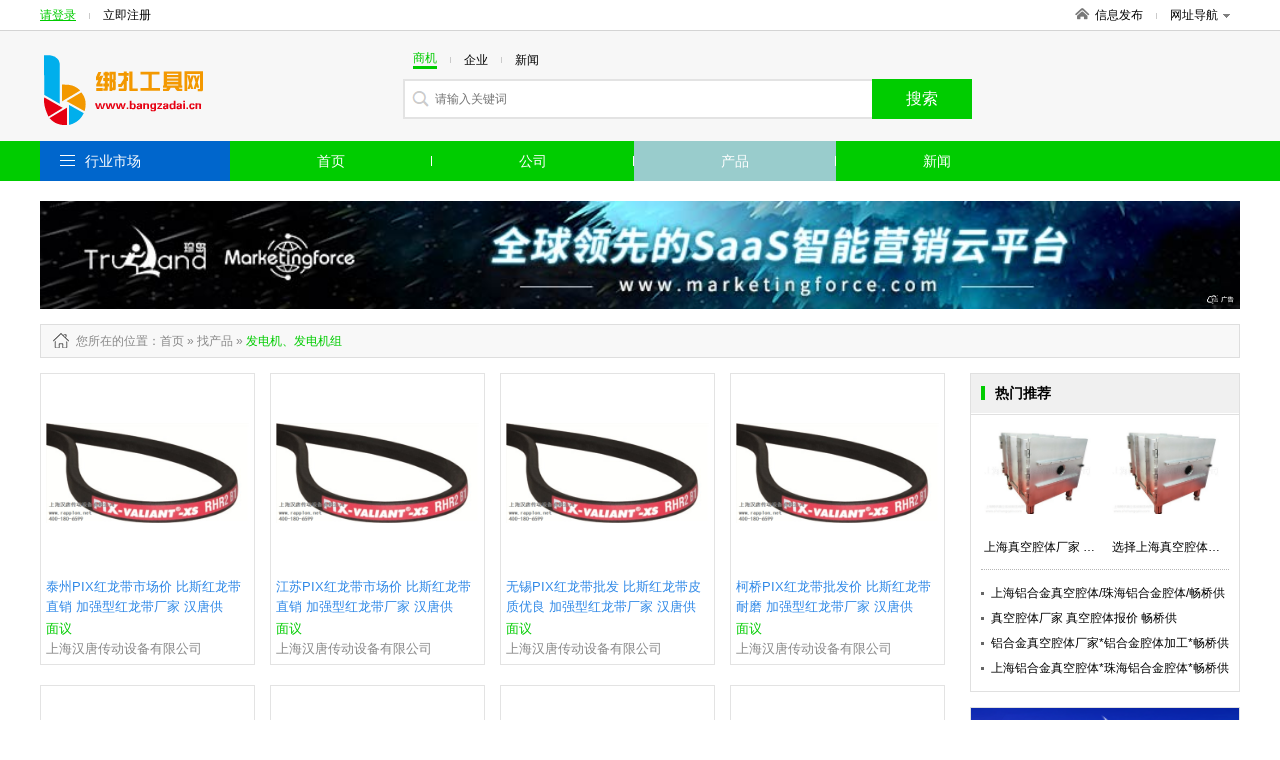

--- FILE ---
content_type: text/html; charset=utf-8
request_url: http://www.bangzadai.cn/product-1601.html
body_size: 6071
content:
<!DOCTYPE html>
<html>
<head>
<meta http-equiv="Content-Type" content="text/html; charset=utf-8" />
<title>发电机、发电机组_发电机、发电机组型号_发电机、发电机组价格_发电机、发电机组厂家/批发-绑扎工具网</title>
<meta name="keywords" content="发电机、发电机组,发电机、发电机组型号,发电机、发电机组价格,发电机、发电机组厂家,发电机、发电机组批发"/>
<meta name="description" content="绑扎工具网一站式服务平台，海量发电机、发电机组型号、发电机、发电机组价格、发电机、发电机组厂家、发电机、发电机组批发等供应信息尽在这里，为您提供全面的发电机、发电机组商机信息，行业动态，展会信息。找发电机、发电机组,尽在绑扎工具网"/>

<link href="/site/themes/html024/css/public.css" rel="stylesheet" type="text/css">
<link href="/site/themes/html024/css/css.css" rel="stylesheet" type="text/css">
<link href="/site/themes/html024/css/css_t.css" rel="stylesheet" type="text/css">
<link href="/site/themes/html024/css/css_m.css" rel="stylesheet" type="text/css">
<link href="/site/themes/html024/css/css_q.css" rel="stylesheet" type="text/css">
<link href="/site/themes/html024/css/css/font-awesome.min.css" rel="stylesheet" type="text/css">

<link rel="stylesheet" type="text/css" href="/site/themes/html024/css/fontscss/iconfont.css"><link href="/get_color" rel="stylesheet" type="text/css">
<script src="/site/themes/html024/js/jquery-1.8.2.min.js" type="text/javascript"></script>
<script src="/site/themes/html024/js/js.js" type="text/javascript"></script>
<script type="text/javascript" src="/site/themes/html024/js/jquery.SuperSlide.2.1.1.js"></script>
</head>
<body>
<div class="dh_topbar">
    <div class="w">
        <div class="account_s_g fl">
            <span class="account_l"><a href="/login.html" rel="nofollow">请登录</a></span>
            <span class="account_line"></span>
            <span class="account_r"><a href="/register.html" rel="nofollow">立即注册</a></span>
        </div>
        <div class="account_s_g fr">
            <span class="account_home"><a href="/"><i></i>信息发布</a></span>
            <span class="account_line"></span>
            <span class="account_map"><a href="/p-res.html">网址导航<i></i></a>
                <div class="site_nav_bd clearfix">
                    <dl><dt>特色市场</dt><dd>
                                                                        <a href="/">首页</a>|
                                                <a href="/company.html">公司</a>|
                                                <a href="/product.html">产品</a>|
                                                <a href="/article.html">新闻</a>|
                          
                                                <a href="/search.html">搜索</a>
                    </dd></dl>
                    <dl><dt>热门行业</dt><dd>
                                                                        
                        <a href="/product-14.html">机械及行业设备</a>
                        | 
                                                
                        <a href="/product-7850.html">商务服务</a>
                        | 
                                                
                        <a href="/product-8.html">化工</a>
                        | 
                                                                 </dd></dl>
                </div>
            </span>
        </div>
    </div>
</div>
<div class="header">
    <div class="w clearfix">
        <!-- header logo -->

<div class="logo fl"><a href="/">
    <img src="/static/image/logo/20293.png" title=""alt="">
</a></div>
        

        <!-- header search  搜索 -->
<div class="search_box fl">
	<form action="">
		<p class="s_top pb10">
			<span class='s_word w_foucs'>商机</span>
			<span class="account_line"></span>
			<span class='s_word '>企业</span>
			<span class="account_line"></span>
			<span class='s_word '>新闻</span>
		</p>
		<div class="s_main clearfix"><input class="sh_input" type="text" placeholder="请输入关键词"  name="search" maxlength="30"><input type="submit" class="sh_btn" value="搜索" title="搜索" id="toSearch"></div>
	</form>
</div>
    </div>
</div>
<div class="navbar2">
    <!-- header 导航 -->
<div class="w">
    <span class="fl logo2"><a href="/"><img src="/static/image/logo/20293.png" title=""alt=""></a></span>
    <ul class="nav_ul1 fl">

            <li ><a href="/">首页</a></li>
            <li ><a href="/company.html">公司</a></li>
            <li  class="active" ><a href="/product.html">产品</a></li>
            <li ><a href="/article.html">新闻</a></li>
               
    </ul>
    <div class="searchBox fr">
       <form action="">
        <input type="text" placeholder="请输入搜索关键字" name="subm" class="top_sinput">
        <input type="submit" class="top_btn" value="搜索" id="toSubmit" style="margin-left:-3px">
       </form>
    </div>
    
</div>
</div>

<div class="navbar">
    <div class="w clearfix">
        <dl class="nav_all fl top_navhide">
            <dt class="hd"><i></i><span class="nav_ctit"><a href="/p-res.html">行业市场</a></span>
                    <div class="three_cate">
                        <div class="ce_list">
                        </div>
                  </div>
            </dt>
            <!-- index 分类列表 及导航-->
<dd class="bd">
    <ul class="mitem_ul" dir="rtl">
        <div dir="ltr">
                    <li class="hideli" id="0"><i class="fa-chevron-right" style="font-family: FontAwesome"></i><a href="/product-1589.html">工控系统及装备 </a></li>
                    <li class="hideli" id="1"><i class="fa-chevron-right" style="font-family: FontAwesome"></i><a href="/product-1590.html">库存电工电气产品 </a></li>
                    <li class="hideli" id="2"><i class="fa-chevron-right" style="font-family: FontAwesome"></i><a href="/product-1593.html">低压电器 </a></li>
                    <li class="hideli" id="3"><i class="fa-chevron-right" style="font-family: FontAwesome"></i><a href="/product-1594.html">高压电器 </a></li>
                    <li class="hideli" id="4"><i class="fa-chevron-right" style="font-family: FontAwesome"></i><a href="/product-1595.html">配电输电设备 </a></li>
                    <li class="hideli" id="5"><i class="fa-chevron-right" style="font-family: FontAwesome"></i><a href="/product-1597.html">电源 </a></li>
                    <li class="hideli" id="6"><i class="fa-chevron-right" style="font-family: FontAwesome"></i><a href="/product-1598.html">电工电器成套设备 </a></li>
                    <li class="hideli" id="7"><i class="fa-chevron-right" style="font-family: FontAwesome"></i><a href="/product-1599.html">充电器 </a></li>
                    <li class="hideli" id="8"><i class="fa-chevron-right" style="font-family: FontAwesome"></i><a href="/product-1601.html">发电机、发电机组 </a></li>
                    <li class="hideli" id="9"><i class="fa-chevron-right" style="font-family: FontAwesome"></i><a href="/product-1610.html">防静电产品 </a></li>
                    <li class="hideli" id="10"><i class="fa-chevron-right" style="font-family: FontAwesome"></i><a href="/product-1613.html">电线、电缆 </a></li>
                    <li class="hideli" id="11"><i class="fa-chevron-right" style="font-family: FontAwesome"></i><a href="/product-1620.html">电池 </a></li>
                    <li class="hideli" id="12"><i class="fa-chevron-right" style="font-family: FontAwesome"></i><a href="/product-1625.html">电动机 </a></li>
                    <li class="hideli" id="13"><i class="fa-chevron-right" style="font-family: FontAwesome"></i><a href="/product-1630.html">电热设备 </a></li>
                    <li class="hideli" id="14"><i class="fa-chevron-right" style="font-family: FontAwesome"></i><a href="/product-1636.html">电工电气项目合作 </a></li>
                    <li class="hideli" id="15"><i class="fa-chevron-right" style="font-family: FontAwesome"></i><a href="/product-1637.html">电工电气产品代理加盟 </a></li>
                    <li class="hideli" id="16"><i class="fa-chevron-right" style="font-family: FontAwesome"></i><a href="/product-1638.html">二手电工电气产品 </a></li>
                    <li class="hideli" id="17"><i class="fa-chevron-right" style="font-family: FontAwesome"></i><a href="/product-1700.html">电工仪器仪表 </a></li>
                    <li class="hideli" id="18"><i class="fa-chevron-right" style="font-family: FontAwesome"></i><a href="/product-1727.html">节电设备 </a></li>
                    <li class="hideli" id="19"><i class="fa-chevron-right" style="font-family: FontAwesome"></i><a href="/product-1854.html">电工电气维修安装 </a></li>
                    <li class="hideli" id="20"><i class="fa-chevron-right" style="font-family: FontAwesome"></i><a href="/product-1855.html">工业设计 </a></li>
                    <li class="hideli" id="21"><i class="fa-chevron-right" style="font-family: FontAwesome"></i><a href="/product-1884.html">太阳能光伏系列产品 </a></li>
                    <li class="hideli" id="22"><i class="fa-chevron-right" style="font-family: FontAwesome"></i><a href="/product-9066.html">开关 </a></li>
                    <li class="hideli" id="23"><i class="fa-chevron-right" style="font-family: FontAwesome"></i><a href="/product-9120.html">插座 </a></li>
                    <li class="hideli" id="24"><i class="fa-chevron-right" style="font-family: FontAwesome"></i><a href="/product-9133.html">插头  </a></li>
                    <li class="hideli" id="25"><i class="fa-chevron-right" style="font-family: FontAwesome"></i><a href="/product-9137.html">绝缘材料  </a></li>
                    <li class="hideli" id="26"><i class="fa-chevron-right" style="font-family: FontAwesome"></i><a href="/product-9164.html">连接器  </a></li>
                    <li class="hideli" id="27"><i class="fa-chevron-right" style="font-family: FontAwesome"></i><a href="/product-9192.html">电动工具 </a></li>
                    <li class="hideli" id="28"><i class="fa-chevron-right" style="font-family: FontAwesome"></i><a href="/product-9221.html">焊接材料与附件  </a></li>
                    <li class="hideli" id="29"><i class="fa-chevron-right" style="font-family: FontAwesome"></i><a href="/product-9235.html">天线  </a></li>
                    <li class="hideli" id="30"><i class="fa-chevron-right" style="font-family: FontAwesome"></i><a href="/product-9243.html">电子工业用助剂  </a></li>
            </div>
    </ul>
</dd>
        </dl>
        <!-- header 导航 (位置固定) -->
<ul class="nav_ul fl">
		<li ><a   href="/">首页</a></li>	<li ><a   href="/company.html">公司</a></li>	<li  class="active" ><a   href="/product.html">产品</a></li>	<li ><a   href="/article.html">新闻</a></li></ul>
    </div>
</div>



<div class="adv1000 mt20 w">
    <script><!--513-1--></script>    
    <script src="http://goapi.ssp.71360.com/ca.js"></script>
</div>
<!--main-->
<div class="w clearfix">
	
    <!--start-->
    <div class="npath mt15 mb15">
        <h2>
            <i class="np_ico"></i>您所在的位置<a href="/">：首页</a> » <a href='/product.html'>找产品</a> »

                                                            <a href="/product-1601.html"> <span class="orange" >发电机、发电机组</span> </a>  
                                </h2>
    </div>
    <div class="news-infoleft fl mb15">
    <div class="pro_itembox">
        <!-- 产品列表 -->
<ul class="prolist_ul clearfix">
     <li>
        <a href="/product-item-17958034.html" class="prol_pic"><img src="http://tyunfile.71360.com/WaterMark/UpLoadFile/shhtcdgs/2018/8/636701836596951353/6367018365969513533672086.jpg" onerror="javascript:this.src='/data/public/201708/20170812/2017081219215640546.jpg';" alt="上海汉唐传动设备有限公司"></a>
        <span class="pname mt10"><a href="/product-item-17958034.html">泰州PIX红龙带市场价 比斯红龙带直销 加强型红龙带厂家 汉唐供</a></span>
        <span class="pmuch">面议</span>
        <span class="pro_icname f888"><a target="_blank" href="http://www.bangzadai.cn/shop/shh457083">上海汉唐传动设备有限公司</a></span>
    </li>
     <li>
        <a href="/product-item-17957246.html" class="prol_pic"><img src="http://tyunfile.71360.com/WaterMark/UpLoadFile/shhtcdgs/2018/8/636701836596951353/6367018365969513533672086.jpg" onerror="javascript:this.src='/data/public/201708/20170812/2017081219215640546.jpg';" alt="上海汉唐传动设备有限公司"></a>
        <span class="pname mt10"><a href="/product-item-17957246.html">江苏PIX红龙带市场价 比斯红龙带直销 加强型红龙带厂家 汉唐供</a></span>
        <span class="pmuch">面议</span>
        <span class="pro_icname f888"><a target="_blank" href="http://www.bangzadai.cn/shop/shh457083">上海汉唐传动设备有限公司</a></span>
    </li>
     <li>
        <a href="/product-item-17957166.html" class="prol_pic"><img src="http://tyunfile.71360.com/WaterMark/UpLoadFile/shhtcdgs/2018/8/636701836596951353/6367018365969513533672086.jpg" onerror="javascript:this.src='/data/public/201708/20170812/2017081219215640546.jpg';" alt="上海汉唐传动设备有限公司"></a>
        <span class="pname mt10"><a href="/product-item-17957166.html">无锡PIX红龙带批发 比斯红龙带皮质优良 加强型红龙带厂家 汉唐供</a></span>
        <span class="pmuch">面议</span>
        <span class="pro_icname f888"><a target="_blank" href="http://www.bangzadai.cn/shop/shh457083">上海汉唐传动设备有限公司</a></span>
    </li>
     <li>
        <a href="/product-item-17947959.html" class="prol_pic"><img src="http://tyunfile.71360.com/WaterMark/UpLoadFile/shhtcdgs/2018/8/636701836596951353/6367018365969513533672086.jpg" onerror="javascript:this.src='/data/public/201708/20170812/2017081219215640546.jpg';" alt="上海汉唐传动设备有限公司"></a>
        <span class="pname mt10"><a href="/product-item-17947959.html">柯桥PIX红龙带批发价 比斯红龙带耐磨 加强型红龙带厂家 汉唐供</a></span>
        <span class="pmuch">面议</span>
        <span class="pro_icname f888"><a target="_blank" href="http://www.bangzadai.cn/shop/shh457083">上海汉唐传动设备有限公司</a></span>
    </li>
     <li>
        <a href="/product-item-17945518.html" class="prol_pic"><img src="http://tyunfile.71360.com/WaterMark/UpLoadFile/shhtcdgs/2018/8/636701836596951353/6367018365969513533672086.jpg" onerror="javascript:this.src='/data/public/201708/20170812/2017081219215640546.jpg';" alt="上海汉唐传动设备有限公司"></a>
        <span class="pname mt10"><a href="/product-item-17945518.html">北京PIX红龙带高性能 比斯红龙带直销 加强型红龙带厂家 汉唐供</a></span>
        <span class="pmuch">面议</span>
        <span class="pro_icname f888"><a target="_blank" href="http://www.bangzadai.cn/shop/shh457083">上海汉唐传动设备有限公司</a></span>
    </li>
     <li>
        <a href="/product-item-17945029.html" class="prol_pic"><img src="http://tyunfile.71360.com/WaterMark/UpLoadFile/shhtcdgs/2018/8/636701836596951353/6367018365969513533672086.jpg" onerror="javascript:this.src='/data/public/201708/20170812/2017081219215640546.jpg';" alt="上海汉唐传动设备有限公司"></a>
        <span class="pname mt10"><a href="/product-item-17945029.html">常熟PIX红龙带 比斯红龙带耐磨 加强型红龙带厂家 汉唐供</a></span>
        <span class="pmuch">面议</span>
        <span class="pro_icname f888"><a target="_blank" href="http://www.bangzadai.cn/shop/shh457083">上海汉唐传动设备有限公司</a></span>
    </li>
     <li>
        <a href="/product-item-17944991.html" class="prol_pic"><img src="http://tyunfile.71360.com/WaterMark/UpLoadFile/shhtcdgs/2018/8/636701836596951353/6367018365969513533672086.jpg" onerror="javascript:this.src='/data/public/201708/20170812/2017081219215640546.jpg';" alt="上海汉唐传动设备有限公司"></a>
        <span class="pname mt10"><a href="/product-item-17944991.html">无锡PIX红龙带市场价 比斯红龙带直销 加强型红龙带厂家 汉唐供</a></span>
        <span class="pmuch">面议</span>
        <span class="pro_icname f888"><a target="_blank" href="http://www.bangzadai.cn/shop/shh457083">上海汉唐传动设备有限公司</a></span>
    </li>
     <li>
        <a href="/product-item-17826776.html" class="prol_pic"><img src="http://tyunfile.71360.com/WaterMark/UpLoadFile/shhtcdgs/2018/8/636701836596951353/6367018365969513533672086.jpg" onerror="javascript:this.src='/data/public/201708/20170812/2017081219215640546.jpg';" alt="上海汉唐传动设备有限公司"></a>
        <span class="pname mt10"><a href="/product-item-17826776.html">无锡PIX红龙带批发 比斯红龙带皮质优良 加强型红龙带厂家 汉唐供</a></span>
        <span class="pmuch">面议</span>
        <span class="pro_icname f888"><a target="_blank" href="http://www.bangzadai.cn/shop/shh457083">上海汉唐传动设备有限公司</a></span>
    </li>
     <li>
        <a href="/product-item-17828170.html" class="prol_pic"><img src="http://tyunfile.71360.com/WaterMark/UpLoadFile/shhtcdgs/2018/8/636701836596951353/6367018365969513533672086.jpg" onerror="javascript:this.src='/data/public/201708/20170812/2017081219215640546.jpg';" alt="上海汉唐传动设备有限公司"></a>
        <span class="pname mt10"><a href="/product-item-17828170.html">江苏PIX红龙带市场价 比斯红龙带直销 加强型红龙带厂家 汉唐供</a></span>
        <span class="pmuch">面议</span>
        <span class="pro_icname f888"><a target="_blank" href="http://www.bangzadai.cn/shop/shh457083">上海汉唐传动设备有限公司</a></span>
    </li>
     <li>
        <a href="/product-item-17828244.html" class="prol_pic"><img src="http://tyunfile.71360.com/WaterMark/UpLoadFile/shhtcdgs/2018/8/636701836596951353/6367018365969513533672086.jpg" onerror="javascript:this.src='/data/public/201708/20170812/2017081219215640546.jpg';" alt="上海汉唐传动设备有限公司"></a>
        <span class="pname mt10"><a href="/product-item-17828244.html">泰州PIX红龙带市场价 比斯红龙带直销 加强型红龙带厂家 汉唐供</a></span>
        <span class="pmuch">面议</span>
        <span class="pro_icname f888"><a target="_blank" href="http://www.bangzadai.cn/shop/shh457083">上海汉唐传动设备有限公司</a></span>
    </li>
     <li>
        <a href="/product-item-17855478.html" class="prol_pic"><img src="http://tyunfile.71360.com/WaterMark/UpLoadFile/shhtcdgs/2018/8/636701836596951353/6367018365969513533672086.jpg" onerror="javascript:this.src='/data/public/201708/20170812/2017081219215640546.jpg';" alt="上海汉唐传动设备有限公司"></a>
        <span class="pname mt10"><a href="/product-item-17855478.html">益阳PIX红龙带市场价 比斯红龙带直销 加强型红龙带厂家 汉唐供</a></span>
        <span class="pmuch">面议</span>
        <span class="pro_icname f888"><a target="_blank" href="http://www.bangzadai.cn/shop/shh457083">上海汉唐传动设备有限公司</a></span>
    </li>
     <li>
        <a href="/product-item-17853482.html" class="prol_pic"><img src="http://tyunfile.71360.com/WaterMark/UpLoadFile/shhtcdgs/2018/8/636701836596951353/6367018365969513533672086.jpg" onerror="javascript:this.src='/data/public/201708/20170812/2017081219215640546.jpg';" alt="上海汉唐传动设备有限公司"></a>
        <span class="pname mt10"><a href="/product-item-17853482.html">红龙带排行榜 比斯红龙带直销 加强型红龙带厂家 汉唐供</a></span>
        <span class="pmuch">面议</span>
        <span class="pro_icname f888"><a target="_blank" href="http://www.bangzadai.cn/shop/shh457083">上海汉唐传动设备有限公司</a></span>
    </li>
     <li>
        <a href="/product-item-17853457.html" class="prol_pic"><img src="http://tyunfile.71360.com/WaterMark/UpLoadFile/shhtcdgs/2018/8/636701836596951353/6367018365969513533672086.jpg" onerror="javascript:this.src='/data/public/201708/20170812/2017081219215640546.jpg';" alt="上海汉唐传动设备有限公司"></a>
        <span class="pname mt10"><a href="/product-item-17853457.html">广东PIX红龙带市场价 比斯红龙带直销 加强型红龙带厂家 汉唐供</a></span>
        <span class="pmuch">面议</span>
        <span class="pro_icname f888"><a target="_blank" href="http://www.bangzadai.cn/shop/shh457083">上海汉唐传动设备有限公司</a></span>
    </li>
     <li>
        <a href="/product-item-17853422.html" class="prol_pic"><img src="http://tyunfile.71360.com/WaterMark/UpLoadFile/shhtcdgs/2018/8/636701836596951353/6367018365969513533672086.jpg" onerror="javascript:this.src='/data/public/201708/20170812/2017081219215640546.jpg';" alt="上海汉唐传动设备有限公司"></a>
        <span class="pname mt10"><a href="/product-item-17853422.html">常熟PIX红龙带市场价 比斯红龙带直销 加强型红龙带厂家 汉唐供</a></span>
        <span class="pmuch">面议</span>
        <span class="pro_icname f888"><a target="_blank" href="http://www.bangzadai.cn/shop/shh457083">上海汉唐传动设备有限公司</a></span>
    </li>
     <li>
        <a href="/product-item-17847630.html" class="prol_pic"><img src="http://tyunfile.71360.com/WaterMark/UpLoadFile/shhtcdgs/2018/8/636701836596951353/6367018365969513533672086.jpg" onerror="javascript:this.src='/data/public/201708/20170812/2017081219215640546.jpg';" alt="上海汉唐传动设备有限公司"></a>
        <span class="pname mt10"><a href="/product-item-17847630.html">青岛PIX红龙带市场价 比斯红龙带直销 品质优良红龙带 汉唐供</a></span>
        <span class="pmuch">面议</span>
        <span class="pro_icname f888"><a target="_blank" href="http://www.bangzadai.cn/shop/shh457083">上海汉唐传动设备有限公司</a></span>
    </li>
     <li>
        <a href="/product-item-17836077.html" class="prol_pic"><img src="http://tyunfile.71360.com/WaterMark/UpLoadFile/shhtcdgs/2018/8/636701836596951353/6367018365969513533672086.jpg" onerror="javascript:this.src='/data/public/201708/20170812/2017081219215640546.jpg';" alt="上海汉唐传动设备有限公司"></a>
        <span class="pname mt10"><a href="/product-item-17836077.html">湖州PIX红龙带市场价 比斯红龙带直销 加强型红龙带厂家 汉唐供</a></span>
        <span class="pmuch">面议</span>
        <span class="pro_icname f888"><a target="_blank" href="http://www.bangzadai.cn/shop/shh457083">上海汉唐传动设备有限公司</a></span>
    </li>
     <li>
        <a href="/product-item-17828361.html" class="prol_pic"><img src="http://tyunfile.71360.com/WaterMark/UpLoadFile/shhtcdgs/2018/8/636701836596951353/6367018365969513533672086.jpg" onerror="javascript:this.src='/data/public/201708/20170812/2017081219215640546.jpg';" alt="上海汉唐传动设备有限公司"></a>
        <span class="pname mt10"><a href="/product-item-17828361.html">广东PIX红龙带市场价 比斯红龙带直销 品质优良红龙带 汉唐供</a></span>
        <span class="pmuch">面议</span>
        <span class="pro_icname f888"><a target="_blank" href="http://www.bangzadai.cn/shop/shh457083">上海汉唐传动设备有限公司</a></span>
    </li>
     <li>
        <a href="/product-item-17815168.html" class="prol_pic"><img src="http://tyunfile.71360.com/WaterMark/UpLoadFile/shhtcdgs/2018/8/636701836596951353/6367018365969513533672086.jpg" onerror="javascript:this.src='/data/public/201708/20170812/2017081219215640546.jpg';" alt="上海汉唐传动设备有限公司"></a>
        <span class="pname mt10"><a href="/product-item-17815168.html">温州PIX红龙带批发 比斯红龙带皮质优良 加强型红龙带厂家 汉唐供</a></span>
        <span class="pmuch">面议</span>
        <span class="pro_icname f888"><a target="_blank" href="http://www.bangzadai.cn/shop/shh457083">上海汉唐传动设备有限公司</a></span>
    </li>
     <li>
        <a href="/product-item-17798889.html" class="prol_pic"><img src="http://tyunfile.71360.com/WaterMark/UpLoadFile/shhtcdgs/2018/8/636701836596951353/6367018365969513533672086.jpg" onerror="javascript:this.src='/data/public/201708/20170812/2017081219215640546.jpg';" alt="上海汉唐传动设备有限公司"></a>
        <span class="pname mt10"><a href="/product-item-17798889.html">柯桥PIX红龙带批发价 比斯红龙带耐磨 加强型红龙带厂家 汉唐供</a></span>
        <span class="pmuch">面议</span>
        <span class="pro_icname f888"><a target="_blank" href="http://www.bangzadai.cn/shop/shh457083">上海汉唐传动设备有限公司</a></span>
    </li>
     <li>
        <a href="/product-item-17790755.html" class="prol_pic"><img src="http://tyunfile.71360.com/WaterMark/UpLoadFile/shhtcdgs/2018/8/636701836596951353/6367018365969513533672086.jpg" onerror="javascript:this.src='/data/public/201708/20170812/2017081219215640546.jpg';" alt="上海汉唐传动设备有限公司"></a>
        <span class="pname mt10"><a href="/product-item-17790755.html">北京PIX红龙带高性能 比斯红龙带直销 加强型红龙带厂家 汉唐供</a></span>
        <span class="pmuch">面议</span>
        <span class="pro_icname f888"><a target="_blank" href="http://www.bangzadai.cn/shop/shh457083">上海汉唐传动设备有限公司</a></span>
    </li>
  </ul>
    </div>

    <div class="pages mt25 mb10">
        <span class="page-disabled">« 首页</span><span class="page-disabled control">‹ 前一页</span><span class="page-num page-cur background fontcolor">1</span><a class="page-num" href="/product-1601-2.html">2</a><a class="page-num" href="/product-1601-3.html">3</a><a class="page-num" href="/product-1601-4.html">4</a><a class="page-num" href="/product-1601-5.html">5</a><a class="page-num" href="/product-1601-6.html">6</a><a class="page-num" href="/product-1601-7.html">7</a><a class="page-num" href="/product-1601-8.html">8</a><a class="page-num" href="/product-1601-9.html">9</a><a class="control" href="/product-1601-2.html">下一页 ›</a><a href="/product-1601-13.html">末页 »</a>    </div>
        
    </div>

     <div class="news-inforight fr">
         <!---->
            <div class="nr_rbox mb15 fr">
                <!-- 热门推荐 -->
<div class="nr_rh"><h3 class="news_h1">热门推荐</h3></div> 
                                <ul class="rep_picitem pb10 clearfix">
                                                        <li><a href="/product-item-17088741.html"><span class="recpic"><img src="http://tyunfile.71360.com/WaterMark/UpLoadFile/shcqzk/2018/9/636737299111828911/6367372991118289114963893.jpg" onerror="javascript:this.src='/data/public/201708/20170812/2017081219215640546.jpg';" alt="上海真空腔体厂家 真空腔体厂家哪家好 畅桥供"></span><p class="recn">上海真空腔体厂家 真空腔体厂家哪家好 畅桥供</p></a></li>
                                                                            <li><a href="/product-item-17160876.html"><span class="recpic"><img src="http://tyunfile.71360.com/WaterMark/UpLoadFile/shcqzk/2018/9/636737299111828911/6367372991118289114963893.jpg" onerror="javascript:this.src='/data/public/201708/20170812/2017081219215640546.jpg';" alt="选择上海真空腔体厂家哪家好,畅桥供"></span><p class="recn">选择上海真空腔体厂家哪家好,畅桥供</p></a></li>
                                                                                                                                                                                                                                                                            </ul>
                <div style=" margin:0 10px; border-top:1px dotted #b6b6b6; height:1px;"></div>
                <div class="nr_ritem clearfix">
                    <ul class="clist n_clist n_clist2">
                                                                                                                                                   <li><a href="/product-item-16408079.html">上海铝合金真空腔体/珠海铝合金腔体/畅桥供</a></li>
                                                                                      <li><a href="/product-item-16445268.html">真空腔体厂家 真空腔体报价 畅桥供</a></li>
                                                                                      <li><a href="/product-item-16429695.html">铝合金真空腔体厂家*铝合金腔体加工*畅桥供</a></li>
                                                                                      <li><a href="/product-item-16424689.html">上海铝合金真空腔体*珠海铝合金腔体*畅桥供</a></li>
                                                                                                                                               </ul>        
                </div>
                             </div>

            <div class="nr_rbox mb15 adv234 fr">
                <script><!--522-1--></script>    
                <script src="http://goapi.ssp.71360.com/ca.js"></script>   
            </div> 
            <!---->
            <div class="nr_rbox mb20 fr">
                <!-- 产品最新推荐 -->
<div class="nr_rh"><h3 class="news_h1">热门供应</h3></div>
                <div class="nr_ritem">
                    <ul class="new_np_lit">
                                        <li>暂无信息！</li>
                                        </ul>
                </div>
            </div>
            <!---->
            <div class="nr_rbox mb20 adv300 fr">
                <script><!--519-1--></script>    
                <script src="http://goapi.ssp.71360.com/ca.js"></script>
            </div>
     </div>
    <!--end-->
    
    
</div>

<!--foot-->
<div class="foot_layout">
    <div class="w">
        <div class="f_alink">
            <p style="text-align: center;"><a href="/statement.html" target="_blank" style="color: #979797;">服务条款</a></p>
        	<p>无锡据风网络科技有限公司 <a href="http://beian.miit.gov.cn/" rel="nofollow">苏ICP备16062041号</a></p>
            <p>版权所有@绑扎工具网&nbsp;&nbsp;信息来源于互联网，本站不为信息真实性负责</p>
        </div>
        
    </div>
</div>

<script type="text/javascript">
    window.onscroll = function () {
        var t = document.documentElement.clientHeight + (document.documentElement.scrollTop || document.body.scrollTop);
        if(typeof(LoadclassName)!='undefined'){
            var aUl = document.getElementsByClassName(LoadclassName);      
            for (var i = 0, l = aUl.length; i < l; i++) {                
                    var _h = aUl[i].getAttribute('attr');                
                    var _load = aUl[i].getAttribute('load');   
                if(t>parseInt(_h) && _load !=1 && _h != null){
                    setTimeout("setImg(" + i + ")", 300);                         
                }
            }
        }
      
            
    };
    function getH(obj) {  
        var h = 0;  
        while (obj) {  
            h += obj.offsetTop;  
            obj = obj.offsetParent;  
        }  
        return h;  
    }  
    function setImg(index){
        var aLi =   $('.'+LoadclassName).eq(index).find('img');
        for (var j = 0; j < aLi.length; j++) {
            var src = aLi.eq(j).attr('data-src');
            aLi.eq(j).attr('src',src);
        }    
        $('.'+LoadclassName).eq(index).attr('load','1');   
    }
    window.onload = function () {  
        var modelName = "product";
        
        if(modelName ==  'index'){
            LoadclassName = 'ind_img_load';
        }else if(modelName == 'company'){
            LoadclassName = 'rec_rbox'; 
        }else{
            LoadclassName = 'floor_prolist';            
        }
        
        var aUl = document.getElementsByClassName(LoadclassName);
        for (var i = 0, l = aUl.length; i < l; i++) {
        var h = getH(aUl[i]);
        aUl[i].setAttribute('attr',h);
        }
        window.onscroll();
    };  

</script>
<!--左右浮动广告位-->
<!-- <div class="ggw-left">
    <img class="colse" src="/site/themes/html024/images/colse.png" alt="" />
    <img class="fl1" src="/site/themes/html024/images/44.jpg" alt="" />
</div>
<div class="ggw-right">
    <img class="colse" src="/site/themes/html024/images/colse.png" alt="" />
    <img class="fl2" src="/site/themes/html024/images/33.jpg" alt="" />
</div> -->

<script>
document.getElementById('toSearch').onclick = function() {
    var keywords = $('input[name="search"]').val();
    if(parseInt($("#mySelect").val()) > 0){
        var focus = $("#mySelect").val();
    }else{
        var focus = $('.w_foucs').text();
        if(focus=='企业'){
            focus=1;
        }else if(focus=='新闻'){
            focus=2;
        }else{
            focus=6;
        }
    }
    if ($.trim(keywords)== '') {
        alert('请输入搜索关键字');
        $('input[name="search"]').focus();
        $('input[name="search"]').val('');
        $('input[name="search"]').attr('placeholder', '请输入搜索关键字');
        return false;
    }
    window.location.href = "/search.html?focus=" + focus+"&keywords=" + encodeURI($.trim(keywords));
    return false;
}


document.getElementById('toSubmit').onclick = function() {
    var keywords = $('input[name="subm"]').val();
    if ($.trim(keywords)== '') {
        alert('请输入搜索关键字');
        $('input[name="subm"]').focus();
        $('input[name="subm"]').val('');
        $('input[name="subm"]').attr('placeholder', '请输入搜索关键字');
        return false;
    }
    window.location.href = "/search.html?keywords=" + encodeURI($.trim(keywords));
    return false;
}
</script>
<script type="text/javascript" src="/p-getPro.html"></script>
<!--placeholder-->
<script src="/site/themes/html024/js/jquery.placeholder.min.js" type="text/javascript" charset="utf-8"></script>
<script type="text/javascript">
    $(function(){ $('input, textarea').placeholder(); });
</script>

<style type='text/css'>.zhendao{ position: absolute; top: -999em;}</style>
</body>
</html>

--- FILE ---
content_type: text/html; charset=UTF-8
request_url: http://www.bangzadai.cn/p-getPro.html
body_size: 7791
content:
pro=[{"id":"1589","producttypename":"\u5de5\u63a7\u7cfb\u7edf\u53ca\u88c5\u5907","children":[{"id":"1785","pid":"1589","path":"5,1589,1785","producttypename":"\u632f\u52a8\u76d8","sort":"20","typeimg":null,"text":"\u632f\u52a8\u76d8"},{"id":"2238","pid":"1589","path":"5,1589,2238","producttypename":"\u89e6\u63a7\u4ea7\u54c1","sort":"20","typeimg":null,"text":"\u89e6\u63a7\u4ea7\u54c1"},{"id":"2540","pid":"1589","path":"5,1589,2540","producttypename":"\u5de5\u4e1a\u8ba1\u65f6\u5668","sort":"20","typeimg":null,"text":"\u5de5\u4e1a\u8ba1\u65f6\u5668"},{"id":"2562","pid":"1589","path":"5,1589,2562","producttypename":"\u6e29\u6e7f\u5ea6\u63a7\u5236\uff08\u8c03\u8282\uff09\u5668","sort":"20","typeimg":null,"text":"\u6e29\u6e7f\u5ea6\u63a7\u5236\uff08\u8c03\u8282\uff09\u5668"},{"id":"2794","pid":"1589","path":"5,1589,2794","producttypename":"\u5176\u4ed6\u5de5\u63a7\u7cfb\u7edf\u53ca\u88c5\u5907","sort":"20","typeimg":null,"text":"\u5176\u4ed6\u5de5\u63a7\u7cfb\u7edf\u53ca\u88c5\u5907"},{"id":"2795","pid":"1589","path":"5,1589,2795","producttypename":"\u4eba\u673a\u754c\u9762","sort":"20","typeimg":null,"text":"\u4eba\u673a\u754c\u9762"},{"id":"2796","pid":"1589","path":"5,1589,2796","producttypename":"\u4f3a\u670d\u5b9a\u4f4d\u7cfb\u7edf","sort":"20","typeimg":null,"text":"\u4f3a\u670d\u5b9a\u4f4d\u7cfb\u7edf"},{"id":"2798","pid":"1589","path":"5,1589,2798","producttypename":"PLC","sort":"20","typeimg":null,"text":"PLC"},{"id":"2947","pid":"1589","path":"5,1589,2947","producttypename":"\u4fdd\u62a4\u5668","sort":"20","typeimg":null,"text":"\u4fdd\u62a4\u5668"}],"pid":"5","is_leaf":"","producttypeenname":"","content":"","sort":"20","goods_count":"","attr_ids":"","spec_ids":"","brand_ids":"","attr":"","typeimg":"","createtime":"","updatetime":"","is_system":"","disabled":""},{"id":"1590","producttypename":"\u5e93\u5b58\u7535\u5de5\u7535\u6c14\u4ea7\u54c1","children":"","pid":"5","is_leaf":"","producttypeenname":"","content":"","sort":"20","goods_count":"","attr_ids":"","spec_ids":"","brand_ids":"","attr":"","typeimg":"","createtime":"","updatetime":"","is_system":"","disabled":""},{"id":"1593","producttypename":"\u4f4e\u538b\u7535\u5668","children":[{"id":"1728","pid":"1593","path":"5,1593,1728","producttypename":"\u7535\u5b50\u78c1\u6027\u6750\u6599(\u7535\u78c1\u94c1)","sort":"20","typeimg":null,"text":"\u7535\u5b50\u78c1\u6027\u6750\u6599(\u7535\u78c1\u94c1)"},{"id":"2226","pid":"1593","path":"5,1593,2226","producttypename":"\u4f4e\u538b\u65ad\u8def\u5668","sort":"20","typeimg":null,"text":"\u4f4e\u538b\u65ad\u8def\u5668"},{"id":"2227","pid":"1593","path":"5,1593,2227","producttypename":"\u4f4e\u538b\u63a7\u5236\u5668","sort":"20","typeimg":null,"text":"\u4f4e\u538b\u63a7\u5236\u5668"},{"id":"2325","pid":"1593","path":"5,1593,2325","producttypename":"\u5176\u4ed6\u4f4e\u538b\u7535\u5668","sort":"20","typeimg":null,"text":"\u5176\u4ed6\u4f4e\u538b\u7535\u5668"},{"id":"2326","pid":"1593","path":"5,1593,2326","producttypename":"\u4e3b\u4ee4\u7535\u5668","sort":"20","typeimg":null,"text":"\u4e3b\u4ee4\u7535\u5668"},{"id":"2327","pid":"1593","path":"5,1593,2327","producttypename":"\u8d77\u52a8\u5668","sort":"20","typeimg":null,"text":"\u8d77\u52a8\u5668"},{"id":"2328","pid":"1593","path":"5,1593,2328","producttypename":"\u4f4e\u538b\u63a5\u89e6\u5668","sort":"20","typeimg":null,"text":"\u4f4e\u538b\u63a5\u89e6\u5668"},{"id":"2329","pid":"1593","path":"5,1593,2329","producttypename":"\u4f4e\u538b\u7194\u65ad\u5668","sort":"20","typeimg":null,"text":"\u4f4e\u538b\u7194\u65ad\u5668"},{"id":"2339","pid":"1593","path":"5,1593,2339","producttypename":"\u4f4e\u538b\u5f00\u5173\u67dc","sort":"20","typeimg":null,"text":"\u4f4e\u538b\u5f00\u5173\u67dc"},{"id":"2743","pid":"1593","path":"5,1593,2743","producttypename":"\u7535\u6297\u5668","sort":"20","typeimg":null,"text":"\u7535\u6297\u5668"},{"id":"3011","pid":"1593","path":"5,1593,3011","producttypename":"\u8c03\u901f\u5668","sort":"20","typeimg":null,"text":"\u8c03\u901f\u5668"},{"id":"3012","pid":"1593","path":"5,1593,3012","producttypename":"\u8131\u6263\u5668","sort":"20","typeimg":null,"text":"\u8131\u6263\u5668"}],"pid":"5","is_leaf":"","producttypeenname":"","content":"","sort":"20","goods_count":"","attr_ids":"","spec_ids":"","brand_ids":"","attr":"","typeimg":"","createtime":"","updatetime":"","is_system":"","disabled":""},{"id":"1594","producttypename":"\u9ad8\u538b\u7535\u5668","children":[{"id":"2330","pid":"1594","path":"5,1594,2330","producttypename":"\u5176\u4ed6\u9ad8\u538b\u7535\u5668","sort":"20","typeimg":null,"text":"\u5176\u4ed6\u9ad8\u538b\u7535\u5668"},{"id":"2331","pid":"1594","path":"5,1594,2331","producttypename":"\u9ad8\u538b\u6210\u5957\u7535\u5668","sort":"20","typeimg":null,"text":"\u9ad8\u538b\u6210\u5957\u7535\u5668"},{"id":"2332","pid":"1594","path":"5,1594,2332","producttypename":"\u9ad8\u538b\u63a5\u89e6\u5668","sort":"20","typeimg":null,"text":"\u9ad8\u538b\u63a5\u89e6\u5668"},{"id":"2333","pid":"1594","path":"5,1594,2333","producttypename":"\u9ad8\u538b\u65ad\u8def\u5668","sort":"20","typeimg":null,"text":"\u9ad8\u538b\u65ad\u8def\u5668"},{"id":"2334","pid":"1594","path":"5,1594,2334","producttypename":"\u9ad8\u538b\u7194\u65ad\u5668","sort":"20","typeimg":null,"text":"\u9ad8\u538b\u7194\u65ad\u5668"},{"id":"2338","pid":"1594","path":"5,1594,2338","producttypename":"\u9ad8\u538b\u5f00\u5173\u67dc","sort":"20","typeimg":null,"text":"\u9ad8\u538b\u5f00\u5173\u67dc"},{"id":"3009","pid":"1594","path":"5,1594,3009","producttypename":"\u7535\u7f06\u5206\u63a5\u7bb1","sort":"20","typeimg":null,"text":"\u7535\u7f06\u5206\u63a5\u7bb1"},{"id":"3010","pid":"1594","path":"5,1594,3010","producttypename":"\u9ad8\u538b\u63a5\u5730\u5f00\u5173","sort":"20","typeimg":null,"text":"\u9ad8\u538b\u63a5\u5730\u5f00\u5173"}],"pid":"5","is_leaf":"","producttypeenname":"","content":"","sort":"20","goods_count":"","attr_ids":"","spec_ids":"","brand_ids":"","attr":"","typeimg":"","createtime":"","updatetime":"","is_system":"","disabled":""},{"id":"1595","producttypename":"\u914d\u7535\u8f93\u7535\u8bbe\u5907","children":[{"id":"1725","pid":"1595","path":"5,1595,1725","producttypename":"\u7ebf\u69fd","sort":"20","typeimg":null,"text":"\u7ebf\u69fd"},{"id":"1748","pid":"1595","path":"5,1595,1748","producttypename":"\u7bb1\u5f0f\u53d8\u7535\u7ad9","sort":"20","typeimg":null,"text":"\u7bb1\u5f0f\u53d8\u7535\u7ad9"},{"id":"2230","pid":"1595","path":"5,1595,2230","producttypename":"\u6865\u67b6","sort":"20","typeimg":null,"text":"\u6865\u67b6"},{"id":"2738","pid":"1595","path":"5,1595,2738","producttypename":"\u914d\u7535\u5668","sort":"20","typeimg":null,"text":"\u914d\u7535\u5668"},{"id":"6381","pid":"1595","path":"5,1595,6381","producttypename":"\u914d\u7535\u7bb1","sort":"20","typeimg":null,"text":"\u914d\u7535\u7bb1"},{"id":"6406","pid":"1595","path":"5,1595,6406","producttypename":"\u5176\u4ed6\u914d\u7535\u8f93\u7535\u8bbe\u5907","sort":"20","typeimg":null,"text":"\u5176\u4ed6\u914d\u7535\u8f93\u7535\u8bbe\u5907"},{"id":"6407","pid":"1595","path":"5,1595,6407","producttypename":"\u7535\u6e90\u67dc","sort":"20","typeimg":null,"text":"\u7535\u6e90\u67dc"},{"id":"6408","pid":"1595","path":"5,1595,6408","producttypename":"\u8865\u507f\u88c5\u7f6e","sort":"20","typeimg":null,"text":"\u8865\u507f\u88c5\u7f6e"},{"id":"6450","pid":"1595","path":"5,1595,6450","producttypename":"\u914d\u7535\u67dc","sort":"20","typeimg":null,"text":"\u914d\u7535\u67dc"},{"id":"6452","pid":"1595","path":"5,1595,6452","producttypename":"\u914d\u7535\u5c4f","sort":"20","typeimg":null,"text":"\u914d\u7535\u5c4f"},{"id":"6453","pid":"1595","path":"5,1595,6453","producttypename":"\u914d\u7535\u76d8","sort":"20","typeimg":null,"text":"\u914d\u7535\u76d8"},{"id":"6454","pid":"1595","path":"5,1595,6454","producttypename":"\u914d\u7535\u53d8\u538b\u5668","sort":"20","typeimg":null,"text":"\u914d\u7535\u53d8\u538b\u5668"}],"pid":"5","is_leaf":"","producttypeenname":"","content":"","sort":"20","goods_count":"","attr_ids":"","spec_ids":"","brand_ids":"","attr":"","typeimg":"","createtime":"","updatetime":"","is_system":"","disabled":""},{"id":"1597","producttypename":"\u7535\u6e90","children":[{"id":"1591","pid":"1597","path":"5,1597,1591","producttypename":"\u5f00\u5173\u7535\u6e90","sort":"20","typeimg":null,"text":"\u5f00\u5173\u7535\u6e90"},{"id":"1600","pid":"1597","path":"5,1597,1600","producttypename":"UPS\u7535\u6e90","sort":"20","typeimg":null,"text":"UPS\u7535\u6e90"},{"id":"1704","pid":"1597","path":"5,1597,1704","producttypename":"\u7535\u6e90\u9002\u914d\u5668","sort":"20","typeimg":null,"text":"\u7535\u6e90\u9002\u914d\u5668"},{"id":"1828","pid":"1597","path":"5,1597,1828","producttypename":"\u5176\u4ed6\u7535\u6e90","sort":"20","typeimg":null,"text":"\u5176\u4ed6\u7535\u6e90"},{"id":"1829","pid":"1597","path":"5,1597,1829","producttypename":"\u5e94\u6025\u7535\u6e90","sort":"20","typeimg":null,"text":"\u5e94\u6025\u7535\u6e90"},{"id":"1830","pid":"1597","path":"5,1597,1830","producttypename":"\u53d8\u9891\u7535\u6e90","sort":"20","typeimg":null,"text":"\u53d8\u9891\u7535\u6e90"},{"id":"1887","pid":"1597","path":"5,1597,1887","producttypename":"\u7ebf\u6027\u7535\u6e90","sort":"20","typeimg":null,"text":"\u7ebf\u6027\u7535\u6e90"},{"id":"1888","pid":"1597","path":"5,1597,1888","producttypename":"\u9006\u53d8\u7535\u6e90(\u9006\u53d8\u5668)","sort":"20","typeimg":null,"text":"\u9006\u53d8\u7535\u6e90(\u9006\u53d8\u5668)"},{"id":"1891","pid":"1597","path":"5,1597,1891","producttypename":"\u7a33\u538b\u7535\u6e90","sort":"20","typeimg":null,"text":"\u7a33\u538b\u7535\u6e90"}],"pid":"5","is_leaf":"","producttypeenname":"","content":"","sort":"20","goods_count":"","attr_ids":"","spec_ids":"","brand_ids":"","attr":"","typeimg":"","createtime":"","updatetime":"","is_system":"","disabled":""},{"id":"1598","producttypename":"\u7535\u5de5\u7535\u5668\u6210\u5957\u8bbe\u5907","children":[{"id":"1633","pid":"1598","path":"5,1598,1633","producttypename":"\u51cf\u901f\u673a\u3001\u53d8\u901f\u673a","sort":"20","typeimg":null,"text":"\u51cf\u901f\u673a\u3001\u53d8\u901f\u673a"},{"id":"1831","pid":"1598","path":"5,1598,1831","producttypename":"\u5176\u4ed6\u7535\u5de5\u7535\u5668\u8bbe\u5907","sort":"20","typeimg":null,"text":"\u5176\u4ed6\u7535\u5de5\u7535\u5668\u8bbe\u5907"},{"id":"9189","pid":"1598","path":"5,1598,9189","producttypename":"\u538b\u7f29\u8bbe\u5907","sort":"20","typeimg":null,"text":"\u538b\u7f29\u8bbe\u5907"},{"id":"9190","pid":"1598","path":"5,1598,9190","producttypename":"\u7535\u710a\u3001\u5207\u5272\u8bbe\u5907","sort":"20","typeimg":null,"text":"\u7535\u710a\u3001\u5207\u5272\u8bbe\u5907"},{"id":"9191","pid":"1598","path":"5,1598,9191","producttypename":"\u7535\u5b50\u4ea7\u54c1\u5236\u9020\u8bbe\u5907","sort":"20","typeimg":null,"text":"\u7535\u5b50\u4ea7\u54c1\u5236\u9020\u8bbe\u5907"}],"pid":"5","is_leaf":"","producttypeenname":"","content":"","sort":"20","goods_count":"","attr_ids":"","spec_ids":"","brand_ids":"","attr":"","typeimg":"","createtime":"","updatetime":"","is_system":"","disabled":""},{"id":"1599","producttypename":"\u5145\u7535\u5668","children":[{"id":"1684","pid":"1599","path":"5,1599,1684","producttypename":"\u5176\u4ed6\u5145\u7535\u5668","sort":"20","typeimg":null,"text":"\u5176\u4ed6\u5145\u7535\u5668"},{"id":"1685","pid":"1599","path":"5,1599,1685","producttypename":"\u5e94\u6025\u5145\u7535\u5668","sort":"20","typeimg":null,"text":"\u5e94\u6025\u5145\u7535\u5668"},{"id":"1686","pid":"1599","path":"5,1599,1686","producttypename":"\u7535\u52a8\u8f66\u5145\u7535\u5668","sort":"20","typeimg":null,"text":"\u7535\u52a8\u8f66\u5145\u7535\u5668"},{"id":"1687","pid":"1599","path":"5,1599,1687","producttypename":"\u624b\u673a\u5145\u7535\u5668","sort":"20","typeimg":null,"text":"\u624b\u673a\u5145\u7535\u5668"},{"id":"1688","pid":"1599","path":"5,1599,1688","producttypename":"\u7535\u6c60\u5145\u7535\u5668","sort":"20","typeimg":null,"text":"\u7535\u6c60\u5145\u7535\u5668"},{"id":"1705","pid":"1599","path":"5,1599,1705","producttypename":"\u5927\u578b\u5145\u7535\u673a","sort":"20","typeimg":null,"text":"\u5927\u578b\u5145\u7535\u673a"},{"id":"1885","pid":"1599","path":"5,1599,1885","producttypename":"\u592a\u9633\u80fd\u5145\u7535\u5668","sort":"20","typeimg":null,"text":"\u592a\u9633\u80fd\u5145\u7535\u5668"}],"pid":"5","is_leaf":"","producttypeenname":"","content":"","sort":"20","goods_count":"","attr_ids":"","spec_ids":"","brand_ids":"","attr":"","typeimg":"","createtime":"","updatetime":"","is_system":"","disabled":""},{"id":"1601","producttypename":"\u53d1\u7535\u673a\u3001\u53d1\u7535\u673a\u7ec4","children":[{"id":"9109","pid":"1601","path":"5,1601,9109","producttypename":"\u540c\u6b65\u53d1\u7535\u673a ","sort":"20","typeimg":null,"text":"\u540c\u6b65\u53d1\u7535\u673a "},{"id":"9110","pid":"1601","path":"5,1601,9110","producttypename":"\u5f02\u6b65\u53d1\u7535\u673a ","sort":"20","typeimg":null,"text":"\u5f02\u6b65\u53d1\u7535\u673a "},{"id":"9111","pid":"1601","path":"5,1601,9111","producttypename":"\u67f4\u6cb9\u53d1\u7535\u673a\u7ec4 ","sort":"20","typeimg":null,"text":"\u67f4\u6cb9\u53d1\u7535\u673a\u7ec4 "},{"id":"9112","pid":"1601","path":"5,1601,9112","producttypename":"\u6c7d\u6cb9\u53d1\u7535\u673a\u7ec4 ","sort":"20","typeimg":null,"text":"\u6c7d\u6cb9\u53d1\u7535\u673a\u7ec4 "},{"id":"9113","pid":"1601","path":"5,1601,9113","producttypename":"\u71c3\u6c14\u53d1\u7535\u673a\u7ec4","sort":"20","typeimg":null,"text":"\u71c3\u6c14\u53d1\u7535\u673a\u7ec4"},{"id":"9114","pid":"1601","path":"5,1601,9114","producttypename":"\u98ce\u529b\u53d1\u7535\u673a\u7ec4 ","sort":"20","typeimg":null,"text":"\u98ce\u529b\u53d1\u7535\u673a\u7ec4 "},{"id":"9115","pid":"1601","path":"5,1601,9115","producttypename":"\u6c34\u529b\u53d1\u7535\u673a\u7ec4 ","sort":"20","typeimg":null,"text":"\u6c34\u529b\u53d1\u7535\u673a\u7ec4 "},{"id":"9116","pid":"1601","path":"5,1601,9116","producttypename":"\u592a\u9633\u80fd\u53d1\u7535\u673a\u7ec4 ","sort":"20","typeimg":null,"text":"\u592a\u9633\u80fd\u53d1\u7535\u673a\u7ec4 "},{"id":"9117","pid":"1601","path":"5,1601,9117","producttypename":"\u71c3\u7164\u53d1\u7535\u673a\u7ec4 ","sort":"20","typeimg":null,"text":"\u71c3\u7164\u53d1\u7535\u673a\u7ec4 "},{"id":"9118","pid":"1601","path":"5,1601,9118","producttypename":"\u53d1\u7535\u673a\u7ec4\u96f6\u90e8\u4ef6 ","sort":"20","typeimg":null,"text":"\u53d1\u7535\u673a\u7ec4\u96f6\u90e8\u4ef6 "},{"id":"9119","pid":"1601","path":"5,1601,9119","producttypename":"\u5176\u4ed6\u53d1\u7535\u673a\u3001\u53d1\u7535\u673a\u7ec4","sort":"20","typeimg":null,"text":"\u5176\u4ed6\u53d1\u7535\u673a\u3001\u53d1\u7535\u673a\u7ec4"}],"pid":"5","is_leaf":"","producttypeenname":"","content":"","sort":"20","goods_count":"","attr_ids":"","spec_ids":"","brand_ids":"","attr":"","typeimg":"","createtime":"","updatetime":"","is_system":"","disabled":""},{"id":"1610","producttypename":"\u9632\u9759\u7535\u4ea7\u54c1","children":[{"id":"9148","pid":"1610","path":"5,1610,9148","producttypename":"\u9759\u7535\u6d88\u9664\u3001\u53d1\u751f\u5668 ","sort":"20","typeimg":null,"text":"\u9759\u7535\u6d88\u9664\u3001\u53d1\u751f\u5668 "},{"id":"9149","pid":"1610","path":"5,1610,9149","producttypename":"\u9632\u9759\u7535\u5e18","sort":"20","typeimg":null,"text":"\u9632\u9759\u7535\u5e18"},{"id":"9150","pid":"1610","path":"5,1610,9150","producttypename":"\u9632\u9759\u7535\u5237 ","sort":"20","typeimg":null,"text":"\u9632\u9759\u7535\u5237 "},{"id":"9151","pid":"1610","path":"5,1610,9151","producttypename":"\u9632\u9759\u7535\u57ab ","sort":"20","typeimg":null,"text":"\u9632\u9759\u7535\u57ab "},{"id":"9152","pid":"1610","path":"5,1610,9152","producttypename":"\u9632\u9759\u7535\u624b\u5957\u3001\u8155\u5e26","sort":"20","typeimg":null,"text":"\u9632\u9759\u7535\u624b\u5957\u3001\u8155\u5e26"},{"id":"9153","pid":"1610","path":"5,1610,9153","producttypename":"\u9632\u9759\u7535\u670d\u53ca\u914d\u4ef6 ","sort":"20","typeimg":null,"text":"\u9632\u9759\u7535\u670d\u53ca\u914d\u4ef6 "},{"id":"9154","pid":"1610","path":"5,1610,9154","producttypename":"\u9632\u9759\u7535\u978b ","sort":"20","typeimg":null,"text":"\u9632\u9759\u7535\u978b "},{"id":"9155","pid":"1610","path":"5,1610,9155","producttypename":"\u65e0\u5c18\u7eb8\u3001\u65e0\u5c18\u5e03 ","sort":"20","typeimg":null,"text":"\u65e0\u5c18\u7eb8\u3001\u65e0\u5c18\u5e03 "},{"id":"9156","pid":"1610","path":"5,1610,9156","producttypename":"\u9632\u9759\u7535\u5305\u88c5\u6750\u6599 ","sort":"20","typeimg":null,"text":"\u9632\u9759\u7535\u5305\u88c5\u6750\u6599 "},{"id":"9157","pid":"1610","path":"5,1610,9157","producttypename":"\u9632\u9759\u7535\u677f","sort":"20","typeimg":null,"text":"\u9632\u9759\u7535\u677f"},{"id":"9158","pid":"1610","path":"5,1610,9158","producttypename":"\u9632\u9759\u7535\u6905 ","sort":"20","typeimg":null,"text":"\u9632\u9759\u7535\u6905 "},{"id":"9159","pid":"1610","path":"5,1610,9159","producttypename":"\u9632\u9759\u7535\u5de5\u5177 ","sort":"20","typeimg":null,"text":"\u9632\u9759\u7535\u5de5\u5177 "},{"id":"9160","pid":"1610","path":"5,1610,9160","producttypename":"\u79bb\u5b50\u98ce\u67aa","sort":"20","typeimg":null,"text":"\u79bb\u5b50\u98ce\u67aa"},{"id":"9161","pid":"1610","path":"5,1610,9161","producttypename":"\u79bb\u5b50\u98ce\u68d2 ","sort":"20","typeimg":null,"text":"\u79bb\u5b50\u98ce\u68d2 "},{"id":"9162","pid":"1610","path":"5,1610,9162","producttypename":"\u79bb\u5b50\u98ce\u673a","sort":"20","typeimg":null,"text":"\u79bb\u5b50\u98ce\u673a"},{"id":"9163","pid":"1610","path":"5,1610,9163","producttypename":"\u5176\u4ed6\u9632\u9759\u7535\u4ea7\u54c1 ","sort":"20","typeimg":null,"text":"\u5176\u4ed6\u9632\u9759\u7535\u4ea7\u54c1 "}],"pid":"5","is_leaf":"","producttypeenname":"","content":"","sort":"20","goods_count":"","attr_ids":"","spec_ids":"","brand_ids":"","attr":"","typeimg":"","createtime":"","updatetime":"","is_system":"","disabled":""},{"id":"1613","producttypename":"\u7535\u7ebf\u3001\u7535\u7f06","children":[{"id":"1614","pid":"1613","path":"5,1613,1614","producttypename":"\u88f8\u7535\u7ebf","sort":"20","typeimg":null,"text":"\u88f8\u7535\u7ebf"},{"id":"1615","pid":"1613","path":"5,1613,1615","producttypename":"\u6f06\u5305\u7ebf","sort":"20","typeimg":null,"text":"\u6f06\u5305\u7ebf"},{"id":"1616","pid":"1613","path":"5,1613,1616","producttypename":"\u7535\u6c14\u8bbe\u5907\u7528\u7535\u7f06","sort":"20","typeimg":null,"text":"\u7535\u6c14\u8bbe\u5907\u7528\u7535\u7f06"},{"id":"1617","pid":"1613","path":"5,1613,1617","producttypename":"\u7535\u529b\u7535\u7f06","sort":"20","typeimg":null,"text":"\u7535\u529b\u7535\u7f06"},{"id":"1618","pid":"1613","path":"5,1613,1618","producttypename":"\u5176\u4ed6\u7535\u7ebf\u3001\u7535\u7f06","sort":"20","typeimg":null,"text":"\u5176\u4ed6\u7535\u7ebf\u3001\u7535\u7f06"},{"id":"1635","pid":"1613","path":"5,1613,1635","producttypename":"\u901a\u8baf\u7535\u7f06","sort":"20","typeimg":null,"text":"\u901a\u8baf\u7535\u7f06"},{"id":"1741","pid":"1613","path":"5,1613,1741","producttypename":"\u97f3\u9891\u7ebf\u3001\u89c6\u9891\u7ebf","sort":"20","typeimg":null,"text":"\u97f3\u9891\u7ebf\u3001\u89c6\u9891\u7ebf"},{"id":"1742","pid":"1613","path":"5,1613,1742","producttypename":"\u7edd\u7f18\u5bfc\u7ebf","sort":"20","typeimg":null,"text":"\u7edd\u7f18\u5bfc\u7ebf"},{"id":"1822","pid":"1613","path":"5,1613,1822","producttypename":"\u7535\u6e90\u7ebf","sort":"20","typeimg":null,"text":"\u7535\u6e90\u7ebf"},{"id":"1823","pid":"1613","path":"5,1613,1823","producttypename":"\u7535\u5b50\u7ebf","sort":"20","typeimg":null,"text":"\u7535\u5b50\u7ebf"},{"id":"1837","pid":"1613","path":"5,1613,1837","producttypename":"\u6392\u7ebf","sort":"20","typeimg":null,"text":"\u6392\u7ebf"},{"id":"1838","pid":"1613","path":"5,1613,1838","producttypename":"\u4fe1\u53f7\u7535\u7f06","sort":"20","typeimg":null,"text":"\u4fe1\u53f7\u7535\u7f06"},{"id":"1839","pid":"1613","path":"5,1613,1839","producttypename":"\u540c\u8f74\u7535\u7f06","sort":"20","typeimg":null,"text":"\u540c\u8f74\u7535\u7f06"},{"id":"1840","pid":"1613","path":"5,1613,1840","producttypename":"\u63a7\u5236\u7535\u7f06","sort":"20","typeimg":null,"text":"\u63a7\u5236\u7535\u7f06"},{"id":"1841","pid":"1613","path":"5,1613,1841","producttypename":"\u4eea\u8868\u7535\u7f06","sort":"20","typeimg":null,"text":"\u4eea\u8868\u7535\u7f06"},{"id":"1842","pid":"1613","path":"5,1613,1842","producttypename":"\u7279\u79cd\u7535\u7f06","sort":"20","typeimg":null,"text":"\u7279\u79cd\u7535\u7f06"},{"id":"1843","pid":"1613","path":"5,1613,1843","producttypename":"\u5149\u7ea4\u7535\u7f06","sort":"20","typeimg":null,"text":"\u5149\u7ea4\u7535\u7f06"},{"id":"1844","pid":"1613","path":"5,1613,1844","producttypename":"\u5c04\u9891\u7535\u7f06","sort":"20","typeimg":null,"text":"\u5c04\u9891\u7535\u7f06"},{"id":"1861","pid":"1613","path":"5,1613,1861","producttypename":"\u7a7f\u7ba1\u5668","sort":"20","typeimg":null,"text":"\u7a7f\u7ba1\u5668"},{"id":"1862","pid":"1613","path":"5,1613,1862","producttypename":"\u7ebf\u76d8","sort":"20","typeimg":null,"text":"\u7ebf\u76d8"},{"id":"1876","pid":"1613","path":"5,1613,1876","producttypename":"\u7f51\u7ba1","sort":"20","typeimg":null,"text":"\u7f51\u7ba1"}],"pid":"5","is_leaf":"","producttypeenname":"","content":"","sort":"20","goods_count":"","attr_ids":"","spec_ids":"","brand_ids":"","attr":"","typeimg":"","createtime":"","updatetime":"","is_system":"","disabled":""},{"id":"1620","producttypename":"\u7535\u6c60","children":[{"id":"6376","pid":"1620","path":"5,1620,6376","producttypename":"\u84c4\u7535\u6c60","sort":"20","typeimg":null,"text":"\u84c4\u7535\u6c60"},{"id":"6383","pid":"1620","path":"5,1620,6383","producttypename":"\u5e72\u7535\u6c60","sort":"20","typeimg":null,"text":"\u5e72\u7535\u6c60"},{"id":"6385","pid":"1620","path":"5,1620,6385","producttypename":"\u5149\u7535\u6c60","sort":"20","typeimg":null,"text":"\u5149\u7535\u6c60"},{"id":"6386","pid":"1620","path":"5,1620,6386","producttypename":"\u9502\u7535\u6c60","sort":"20","typeimg":null,"text":"\u9502\u7535\u6c60"},{"id":"6387","pid":"1620","path":"5,1620,6387","producttypename":"\u5176\u4ed6\u7535\u6c60","sort":"20","typeimg":null,"text":"\u5176\u4ed6\u7535\u6c60"},{"id":"6410","pid":"1620","path":"5,1620,6410","producttypename":"\u7535\u6c60\u914d\u4ef6\u53ca\u6750\u6599","sort":"20","typeimg":null,"text":"\u7535\u6c60\u914d\u4ef6\u53ca\u6750\u6599"},{"id":"6411","pid":"1620","path":"5,1620,6411","producttypename":"\u7ebd\u6263\u7535\u6c60","sort":"20","typeimg":null,"text":"\u7ebd\u6263\u7535\u6c60"},{"id":"6412","pid":"1620","path":"5,1620,6412","producttypename":"\u624b\u673a\u7535\u6c60","sort":"20","typeimg":null,"text":"\u624b\u673a\u7535\u6c60"},{"id":"6413","pid":"1620","path":"5,1620,6413","producttypename":"\u5145\u7535\u7535\u6c60","sort":"20","typeimg":null,"text":"\u5145\u7535\u7535\u6c60"},{"id":"6414","pid":"1620","path":"5,1620,6414","producttypename":"\u592a\u9633\u80fd\u7535\u6c60(\u7535\u6c60\u7247)","sort":"20","typeimg":null,"text":"\u592a\u9633\u80fd\u7535\u6c60(\u7535\u6c60\u7247)"},{"id":"6415","pid":"1620","path":"5,1620,6415","producttypename":"\u954d\u9549\u7535\u6c60","sort":"20","typeimg":null,"text":"\u954d\u9549\u7535\u6c60"},{"id":"6416","pid":"1620","path":"5,1620,6416","producttypename":"\u954d\u6c22\u7535\u6c60","sort":"20","typeimg":null,"text":"\u954d\u6c22\u7535\u6c60"},{"id":"6503","pid":"1620","path":"5,1620,6503","producttypename":"\u592a\u9633\u80fd\u7535\u6c60\u677f(\u7ec4\u4ef6)","sort":"20","typeimg":null,"text":"\u592a\u9633\u80fd\u7535\u6c60\u677f(\u7ec4\u4ef6)"}],"pid":"5","is_leaf":"","producttypeenname":"","content":"","sort":"20","goods_count":"","attr_ids":"","spec_ids":"","brand_ids":"","attr":"","typeimg":"","createtime":"","updatetime":"","is_system":"","disabled":""},{"id":"1625","producttypename":"\u7535\u52a8\u673a","children":[{"id":"9098","pid":"1625","path":"5,1625,9098","producttypename":"\u7535\u52a8\u8f66\u7528\u7535\u52a8\u673a ","sort":"20","typeimg":null,"text":"\u7535\u52a8\u8f66\u7528\u7535\u52a8\u673a "},{"id":"9099","pid":"1625","path":"5,1625,9099","producttypename":"\u7535\u52a8\u5de5\u5177\u7528\u7535\u52a8\u673a ","sort":"20","typeimg":null,"text":"\u7535\u52a8\u5de5\u5177\u7528\u7535\u52a8\u673a "},{"id":"9100","pid":"1625","path":"5,1625,9100","producttypename":"\u673a\u68b0\u8bbe\u5907\u7528\u7535\u52a8\u673a ","sort":"20","typeimg":null,"text":"\u673a\u68b0\u8bbe\u5907\u7528\u7535\u52a8\u673a "},{"id":"9101","pid":"1625","path":"5,1625,9101","producttypename":"\u5bb6\u7535\u7528\u7535\u52a8\u673a ","sort":"20","typeimg":null,"text":"\u5bb6\u7535\u7528\u7535\u52a8\u673a "},{"id":"9102","pid":"1625","path":"5,1625,9102","producttypename":"\u7535\u52a8\u673a\u4fdd\u62a4\u5668 ","sort":"20","typeimg":null,"text":"\u7535\u52a8\u673a\u4fdd\u62a4\u5668 "},{"id":"9103","pid":"1625","path":"5,1625,9103","producttypename":"\u78b3\u5237\u3001\u7535\u5237 ","sort":"20","typeimg":null,"text":"\u78b3\u5237\u3001\u7535\u5237 "},{"id":"9104","pid":"1625","path":"5,1625,9104","producttypename":"\u5fae\u578b\u7535\u52a8\u673a ","sort":"20","typeimg":null,"text":"\u5fae\u578b\u7535\u52a8\u673a "},{"id":"9105","pid":"1625","path":"5,1625,9105","producttypename":"\u7279\u6b8a\u7535\u673a","sort":"20","typeimg":null,"text":"\u7279\u6b8a\u7535\u673a"},{"id":"9106","pid":"1625","path":"5,1625,9106","producttypename":"\u7535\u52a8\u673a\u914d\u4ef6 ","sort":"20","typeimg":null,"text":"\u7535\u52a8\u673a\u914d\u4ef6 "},{"id":"9107","pid":"1625","path":"5,1625,9107","producttypename":"\u5176\u4ed6\u7535\u52a8\u673a ","sort":"20","typeimg":null,"text":"\u5176\u4ed6\u7535\u52a8\u673a "},{"id":"9108","pid":"1625","path":"5,1625,9108","producttypename":"\u6c14\u52a8\u9a6c\u8fbe ","sort":"20","typeimg":null,"text":"\u6c14\u52a8\u9a6c\u8fbe "}],"pid":"5","is_leaf":"","producttypeenname":"","content":"","sort":"20","goods_count":"","attr_ids":"","spec_ids":"","brand_ids":"","attr":"","typeimg":"","createtime":"","updatetime":"","is_system":"","disabled":""},{"id":"1630","producttypename":"\u7535\u70ed\u8bbe\u5907","children":[{"id":"1750","pid":"1630","path":"5,1630,1750","producttypename":"\u5176\u4ed6\u7535\u70ed\u8bbe\u5907","sort":"20","typeimg":null,"text":"\u5176\u4ed6\u7535\u70ed\u8bbe\u5907"},{"id":"1755","pid":"1630","path":"5,1630,1755","producttypename":"\u53d1\u70ed\u82af","sort":"20","typeimg":null,"text":"\u53d1\u70ed\u82af"},{"id":"2472","pid":"1630","path":"5,1630,2472","producttypename":"\u4e2d\u9891\u7535\u6e90","sort":"20","typeimg":null,"text":"\u4e2d\u9891\u7535\u6e90"},{"id":"2563","pid":"1630","path":"5,1630,2563","producttypename":"\u70ed\u7535\u5076","sort":"20","typeimg":null,"text":"\u70ed\u7535\u5076"},{"id":"2564","pid":"1630","path":"5,1630,2564","producttypename":"\u70ed\u7535\u963b","sort":"20","typeimg":null,"text":"\u70ed\u7535\u963b"},{"id":"2745","pid":"1630","path":"5,1630,2745","producttypename":"\u7845\u78b3\u68d2","sort":"20","typeimg":null,"text":"\u7845\u78b3\u68d2"},{"id":"2746","pid":"1630","path":"5,1630,2746","producttypename":"\u5de5\u4e1a\u70e4\u7bb1","sort":"20","typeimg":null,"text":"\u5de5\u4e1a\u70e4\u7bb1"},{"id":"2747","pid":"1630","path":"5,1630,2747","producttypename":"\u7535\u70ed\u7ebf","sort":"20","typeimg":null,"text":"\u7535\u70ed\u7ebf"},{"id":"2748","pid":"1630","path":"5,1630,2748","producttypename":"\u7535\u70ed\u7247","sort":"20","typeimg":null,"text":"\u7535\u70ed\u7247"},{"id":"2749","pid":"1630","path":"5,1630,2749","producttypename":"\u53d1\u70ed\u82af","sort":"20","typeimg":null,"text":"\u53d1\u70ed\u82af"},{"id":"2750","pid":"1630","path":"5,1630,2750","producttypename":"\u4f34\u70ed\u8bbe\u5907","sort":"20","typeimg":null,"text":"\u4f34\u70ed\u8bbe\u5907"},{"id":"2751","pid":"1630","path":"5,1630,2751","producttypename":"\u5b9e\u9a8c\u7535\u7089","sort":"20","typeimg":null,"text":"\u5b9e\u9a8c\u7535\u7089"},{"id":"2752","pid":"1630","path":"5,1630,2752","producttypename":"\u7194\u9521\u7089","sort":"20","typeimg":null,"text":"\u7194\u9521\u7089"},{"id":"2753","pid":"1630","path":"5,1630,2753","producttypename":"\u5de5\u4e1a\u7535\u7089","sort":"20","typeimg":null,"text":"\u5de5\u4e1a\u7535\u7089"},{"id":"2754","pid":"1630","path":"5,1630,2754","producttypename":"\u7535\u70ed\u5708","sort":"20","typeimg":null,"text":"\u7535\u70ed\u5708"},{"id":"2755","pid":"1630","path":"5,1630,2755","producttypename":"\u7535\u70ed\u5668","sort":"20","typeimg":null,"text":"\u7535\u70ed\u5668"},{"id":"2756","pid":"1630","path":"5,1630,2756","producttypename":"\u7535\u70ed\u819c","sort":"20","typeimg":null,"text":"\u7535\u70ed\u819c"},{"id":"2757","pid":"1630","path":"5,1630,2757","producttypename":"\u7535\u70ed\u5e26","sort":"20","typeimg":null,"text":"\u7535\u70ed\u5e26"},{"id":"2758","pid":"1630","path":"5,1630,2758","producttypename":"\u7535\u70ed\u4e1d","sort":"20","typeimg":null,"text":"\u7535\u70ed\u4e1d"},{"id":"2759","pid":"1630","path":"5,1630,2759","producttypename":"\u7535\u70ed\u677f","sort":"20","typeimg":null,"text":"\u7535\u70ed\u677f"},{"id":"2760","pid":"1630","path":"5,1630,2760","producttypename":"\u7535\u70ed\u76d8\u3001\u53d1\u70ed\u76d8","sort":"20","typeimg":null,"text":"\u7535\u70ed\u76d8\u3001\u53d1\u70ed\u76d8"}],"pid":"5","is_leaf":"","producttypeenname":"","content":"","sort":"20","goods_count":"","attr_ids":"","spec_ids":"","brand_ids":"","attr":"","typeimg":"","createtime":"","updatetime":"","is_system":"","disabled":""},{"id":"1636","producttypename":"\u7535\u5de5\u7535\u6c14\u9879\u76ee\u5408\u4f5c","children":"","pid":"5","is_leaf":"","producttypeenname":"","content":"","sort":"20","goods_count":"","attr_ids":"","spec_ids":"","brand_ids":"","attr":"","typeimg":"","createtime":"","updatetime":"","is_system":"","disabled":""},{"id":"1637","producttypename":"\u7535\u5de5\u7535\u6c14\u4ea7\u54c1\u4ee3\u7406\u52a0\u76df","children":"","pid":"5","is_leaf":"","producttypeenname":"","content":"","sort":"20","goods_count":"","attr_ids":"","spec_ids":"","brand_ids":"","attr":"","typeimg":"","createtime":"","updatetime":"","is_system":"","disabled":""},{"id":"1638","producttypename":"\u4e8c\u624b\u7535\u5de5\u7535\u6c14\u4ea7\u54c1","children":"","pid":"5","is_leaf":"","producttypeenname":"","content":"","sort":"20","goods_count":"","attr_ids":"","spec_ids":"","brand_ids":"","attr":"","typeimg":"","createtime":"","updatetime":"","is_system":"","disabled":""},{"id":"1700","producttypename":"\u7535\u5de5\u4eea\u5668\u4eea\u8868","children":[{"id":"1710","pid":"1700","path":"5,1700,1710","producttypename":"\u5176\u4ed6\u7535\u5de5\u4eea\u5668\u4eea\u8868","sort":"20","typeimg":null,"text":"\u5176\u4ed6\u7535\u5de5\u4eea\u5668\u4eea\u8868"},{"id":"1711","pid":"1700","path":"5,1700,1711","producttypename":"\u7535\u963b\u7bb1","sort":"20","typeimg":null,"text":"\u7535\u963b\u7bb1"},{"id":"1712","pid":"1700","path":"5,1700,1712","producttypename":"\u7535\u4f4d\u5dee\u8ba1","sort":"20","typeimg":null,"text":"\u7535\u4f4d\u5dee\u8ba1"},{"id":"1713","pid":"1700","path":"5,1700,1713","producttypename":"\u7535\u6865","sort":"20","typeimg":null,"text":"\u7535\u6865"},{"id":"1714","pid":"1700","path":"5,1700,1714","producttypename":"\u94b3\u578b\u8868","sort":"20","typeimg":null,"text":"\u94b3\u578b\u8868"},{"id":"1715","pid":"1700","path":"5,1700,1715","producttypename":"\u4e07\u7528\u8868","sort":"20","typeimg":null,"text":"\u4e07\u7528\u8868"},{"id":"1716","pid":"1700","path":"5,1700,1716","producttypename":"\u9891\u7387\u6d4b\u91cf\u4eea\u8868","sort":"20","typeimg":null,"text":"\u9891\u7387\u6d4b\u91cf\u4eea\u8868"},{"id":"1717","pid":"1700","path":"5,1700,1717","producttypename":"\u7535\u963b\u6d4b\u91cf\u4eea\u8868","sort":"20","typeimg":null,"text":"\u7535\u963b\u6d4b\u91cf\u4eea\u8868"},{"id":"1718","pid":"1700","path":"5,1700,1718","producttypename":"\u529f\u7387\u6d4b\u91cf\u4eea\u8868","sort":"20","typeimg":null,"text":"\u529f\u7387\u6d4b\u91cf\u4eea\u8868"},{"id":"1719","pid":"1700","path":"5,1700,1719","producttypename":"\u7535\u6d41\u6d4b\u91cf\u4eea\u8868","sort":"20","typeimg":null,"text":"\u7535\u6d41\u6d4b\u91cf\u4eea\u8868"},{"id":"1720","pid":"1700","path":"5,1700,1720","producttypename":"\u7535\u538b\u6d4b\u91cf\u4eea\u8868","sort":"20","typeimg":null,"text":"\u7535\u538b\u6d4b\u91cf\u4eea\u8868"},{"id":"1721","pid":"1700","path":"5,1700,1721","producttypename":"\u7535\u80fd\u4eea\u8868","sort":"20","typeimg":null,"text":"\u7535\u80fd\u4eea\u8868"},{"id":"1832","pid":"1700","path":"5,1700,1832","producttypename":"\u53c2\u6570\u6d4b\u8bd5\u4eea\u5668","sort":"20","typeimg":null,"text":"\u53c2\u6570\u6d4b\u8bd5\u4eea\u5668"},{"id":"1860","pid":"1700","path":"5,1700,1860","producttypename":"\u7535\u6c60\u4fee\u590d\u673a","sort":"20","typeimg":null,"text":"\u7535\u6c60\u4fee\u590d\u673a"},{"id":"1890","pid":"1700","path":"5,1700,1890","producttypename":"\u7535\u6c60\u6d4b\u8bd5\u4eea","sort":"20","typeimg":null,"text":"\u7535\u6c60\u6d4b\u8bd5\u4eea"}],"pid":"5","is_leaf":"","producttypeenname":"","content":"","sort":"20","goods_count":"","attr_ids":"","spec_ids":"","brand_ids":"","attr":"","typeimg":"","createtime":"","updatetime":"","is_system":"","disabled":""},{"id":"1727","producttypename":"\u8282\u7535\u8bbe\u5907","children":"","pid":"5","is_leaf":"","producttypeenname":"","content":"","sort":"20","goods_count":"","attr_ids":"","spec_ids":"","brand_ids":"","attr":"","typeimg":"","createtime":"","updatetime":"","is_system":"","disabled":""},{"id":"1854","producttypename":"\u7535\u5de5\u7535\u6c14\u7ef4\u4fee\u5b89\u88c5","children":"","pid":"5","is_leaf":"","producttypeenname":"","content":"","sort":"20","goods_count":"","attr_ids":"","spec_ids":"","brand_ids":"","attr":"","typeimg":"","createtime":"","updatetime":"","is_system":"","disabled":""},{"id":"1855","producttypename":"\u5de5\u4e1a\u8bbe\u8ba1","children":"","pid":"5","is_leaf":"","producttypeenname":"","content":"","sort":"20","goods_count":"","attr_ids":"","spec_ids":"","brand_ids":"","attr":"","typeimg":"","createtime":"","updatetime":"","is_system":"","disabled":""},{"id":"1884","producttypename":"\u592a\u9633\u80fd\u5149\u4f0f\u7cfb\u5217\u4ea7\u54c1","children":[{"id":"1657","pid":"1884","path":"5,1884,1657","producttypename":"\u592a\u9633\u80fd\u706f","sort":"20","typeimg":null,"text":"\u592a\u9633\u80fd\u706f"},{"id":"1708","pid":"1884","path":"5,1884,1708","producttypename":"\u5176\u4ed6\u592a\u9633\u80fd\u8bbe\u5907","sort":"20","typeimg":null,"text":"\u5176\u4ed6\u592a\u9633\u80fd\u8bbe\u5907"},{"id":"9244","pid":"1884","path":"5,1884,9244","producttypename":"\u592a\u9633\u80fd\u53d1\u7535\u673a\u7ec4 ","sort":"20","typeimg":null,"text":"\u592a\u9633\u80fd\u53d1\u7535\u673a\u7ec4 "},{"id":"9245","pid":"1884","path":"5,1884,9245","producttypename":"\u592a\u9633\u80fd\u7535\u6c60\u677f(\u7ec4\u4ef6)","sort":"20","typeimg":null,"text":"\u592a\u9633\u80fd\u7535\u6c60\u677f(\u7ec4\u4ef6)"},{"id":"9246","pid":"1884","path":"5,1884,9246","producttypename":"\u592a\u9633\u80fd\u7535\u6c60(\u7535\u6c60\u7247) ","sort":"20","typeimg":null,"text":"\u592a\u9633\u80fd\u7535\u6c60(\u7535\u6c60\u7247) "}],"pid":"5","is_leaf":"","producttypeenname":"","content":"","sort":"20","goods_count":"","attr_ids":"","spec_ids":"","brand_ids":"","attr":"","typeimg":"","createtime":"","updatetime":"","is_system":"","disabled":""},{"id":"9066","producttypename":"\u5f00\u5173","children":[{"id":"9067","pid":"9066","path":"5,9066,9067","producttypename":"\u7535\u52a8\u5de5\u5177\u5f00\u5173 ","sort":"20","typeimg":null,"text":"\u7535\u52a8\u5de5\u5177\u5f00\u5173 "},{"id":"9068","pid":"9066","path":"5,9066,9068","producttypename":"\u9065\u63a7\u5f00\u5173 ","sort":"20","typeimg":null,"text":"\u9065\u63a7\u5f00\u5173 "},{"id":"9069","pid":"9066","path":"5,9066,9069","producttypename":"\u8f7b\u89e6\u5f00\u5173 ","sort":"20","typeimg":null,"text":"\u8f7b\u89e6\u5f00\u5173 "},{"id":"9070","pid":"9066","path":"5,9066,9070","producttypename":"\u94ae\u5b50\u5f00\u5173","sort":"20","typeimg":null,"text":"\u94ae\u5b50\u5f00\u5173"},{"id":"9071","pid":"9066","path":"5,9066,9071","producttypename":"\u9707\u52a8\u5f00\u5173","sort":"20","typeimg":null,"text":"\u9707\u52a8\u5f00\u5173"},{"id":"9072","pid":"9066","path":"5,9066,9072","producttypename":"\u6d41\u91cf\u5f00\u5173","sort":"20","typeimg":null,"text":"\u6d41\u91cf\u5f00\u5173"},{"id":"9073","pid":"9066","path":"5,9066,9073","producttypename":"\u6d6e\u7403\u5f00\u5173 ","sort":"20","typeimg":null,"text":"\u6d6e\u7403\u5f00\u5173 "},{"id":"9074","pid":"9066","path":"5,9066,9074","producttypename":"\u6ce2\u6bb5\u5f00\u5173 ","sort":"20","typeimg":null,"text":"\u6ce2\u6bb5\u5f00\u5173 "},{"id":"9075","pid":"9066","path":"5,9066,9075","producttypename":"\u8239\u578b\u5f00","sort":"20","typeimg":null,"text":"\u8239\u578b\u5f00"},{"id":"9076","pid":"9066","path":"5,9066,9076","producttypename":"\u65cb\u8f6c\u5f00\u5173","sort":"20","typeimg":null,"text":"\u65cb\u8f6c\u5f00\u5173"},{"id":"9077","pid":"9066","path":"5,9066,9077","producttypename":"\u8c03\u901f\u5f00\u5173 ","sort":"20","typeimg":null,"text":"\u8c03\u901f\u5f00\u5173 "},{"id":"9078","pid":"9066","path":"5,9066,9078","producttypename":"\u6e29\u63a7\u5f00\u5173","sort":"20","typeimg":null,"text":"\u6e29\u63a7\u5f00\u5173"},{"id":"9079","pid":"9066","path":"5,9066,9079","producttypename":"\u62e8\u52a8\u5f00\u5173 ","sort":"20","typeimg":null,"text":"\u62e8\u52a8\u5f00\u5173 "},{"id":"9080","pid":"9066","path":"5,9066,9080","producttypename":"\u8584\u819c\u5f00\u5173 ","sort":"20","typeimg":null,"text":"\u8584\u819c\u5f00\u5173 "},{"id":"9081","pid":"9066","path":"5,9066,9081","producttypename":"\u8d1f\u8377\u5f00\u5173 ","sort":"20","typeimg":null,"text":"\u8d1f\u8377\u5f00\u5173 "},{"id":"9082","pid":"9066","path":"5,9066,9082","producttypename":"\u8f6c\u6362\u5f00\u5173(\u7ec4\u5408\u5f00\u5173) ","sort":"20","typeimg":null,"text":"\u8f6c\u6362\u5f00\u5173(\u7ec4\u5408\u5f00\u5173) "},{"id":"9083","pid":"9066","path":"5,9066,9083","producttypename":"\u9694\u79bb\u5f00\u5173(\u5200\u5f00\u5173) ","sort":"20","typeimg":null,"text":"\u9694\u79bb\u5f00\u5173(\u5200\u5f00\u5173) "},{"id":"9084","pid":"9066","path":"5,9066,9084","producttypename":"\u63a5\u8fd1\u5f00\u5173 ","sort":"20","typeimg":null,"text":"\u63a5\u8fd1\u5f00\u5173 "},{"id":"9085","pid":"9066","path":"5,9066,9085","producttypename":"\u884c\u7a0b\u5f00\u5173","sort":"20","typeimg":null,"text":"\u884c\u7a0b\u5f00\u5173"},{"id":"9086","pid":"9066","path":"5,9066,9086","producttypename":"\u6309\u94ae\u5f00\u5173","sort":"20","typeimg":null,"text":"\u6309\u94ae\u5f00\u5173"},{"id":"9087","pid":"9066","path":"5,9066,9087","producttypename":"\u76f4\u952e\u5f00\u5173 ","sort":"20","typeimg":null,"text":"\u76f4\u952e\u5f00\u5173 "},{"id":"9088","pid":"9066","path":"5,9066,9088","producttypename":"\u538b\u529b\u5f00\u5173","sort":"20","typeimg":null,"text":"\u538b\u529b\u5f00\u5173"},{"id":"9089","pid":"9066","path":"5,9066,9089","producttypename":"\u5149\u7535\u5f00\u5173 ","sort":"20","typeimg":null,"text":"\u5149\u7535\u5f00\u5173 "},{"id":"9090","pid":"9066","path":"5,9066,9090","producttypename":"\u5fae\u52a8\u5f00\u5173 ","sort":"20","typeimg":null,"text":"\u5fae\u52a8\u5f00\u5173 "},{"id":"9091","pid":"9066","path":"5,9066,9091","producttypename":"\u5899\u58c1\u5f00\u5173 ","sort":"20","typeimg":null,"text":"\u5899\u58c1\u5f00\u5173 "},{"id":"9092","pid":"9066","path":"5,9066,9092","producttypename":"\u5012\u987a\u5f00\u5173 ","sort":"20","typeimg":null,"text":"\u5012\u987a\u5f00\u5173 "},{"id":"9093","pid":"9066","path":"5,9066,9093","producttypename":"\u611f\u5e94\u5f00\u5173","sort":"20","typeimg":null,"text":"\u611f\u5e94\u5f00\u5173"},{"id":"9094","pid":"9066","path":"5,9066,9094","producttypename":"\u9650\u4f4d\u5f00\u5173","sort":"20","typeimg":null,"text":"\u9650\u4f4d\u5f00\u5173"},{"id":"9095","pid":"9066","path":"5,9066,9095","producttypename":"\u811a\u8e0f\u5f00\u5173 ","sort":"20","typeimg":null,"text":"\u811a\u8e0f\u5f00\u5173 "},{"id":"9096","pid":"9066","path":"5,9066,9096","producttypename":"\u5f00\u5173\u5143\u4ef6 ","sort":"20","typeimg":null,"text":"\u5f00\u5173\u5143\u4ef6 "},{"id":"9097","pid":"9066","path":"5,9066,9097","producttypename":"\u5176\u4ed6\u5f00\u5173","sort":"20","typeimg":null,"text":"\u5176\u4ed6\u5f00\u5173"}],"pid":"5","is_leaf":"","producttypeenname":"","content":"","sort":"20","goods_count":"","attr_ids":"","spec_ids":"","brand_ids":"","attr":"","typeimg":"","createtime":"","updatetime":"","is_system":"","disabled":""},{"id":"9120","producttypename":"\u63d2\u5ea7","children":[{"id":"9121","pid":"9120","path":"5,9120,9121","producttypename":"\u63d2\u5ea7\u914d\u4ef6 ","sort":"20","typeimg":null,"text":"\u63d2\u5ea7\u914d\u4ef6 "},{"id":"9122","pid":"9120","path":"5,9120,9122","producttypename":"\u5b9a\u65f6\u5668\u63d2\u5ea7 ","sort":"20","typeimg":null,"text":"\u5b9a\u65f6\u5668\u63d2\u5ea7 "},{"id":"9123","pid":"9120","path":"5,9120,9123","producttypename":"\u5de5\u4e1a\u63d2\u5ea7 ","sort":"20","typeimg":null,"text":"\u5de5\u4e1a\u63d2\u5ea7 "},{"id":"9124","pid":"9120","path":"5,9120,9124","producttypename":"\u5730\u9762\u63d2\u5ea7 ","sort":"20","typeimg":null,"text":"\u5730\u9762\u63d2\u5ea7 "},{"id":"9125","pid":"9120","path":"5,9120,9125","producttypename":"\u684c\u9762\u63d2\u5ea7 ","sort":"20","typeimg":null,"text":"\u684c\u9762\u63d2\u5ea7 "},{"id":"9126","pid":"9120","path":"5,9120,9126","producttypename":"\u673a\u67dc\u63d2\u5ea7","sort":"20","typeimg":null,"text":"\u673a\u67dc\u63d2\u5ea7"},{"id":"9127","pid":"9120","path":"5,9120,9127","producttypename":"\u5899\u58c1\u63d2\u5ea7 ","sort":"20","typeimg":null,"text":"\u5899\u58c1\u63d2\u5ea7 "},{"id":"9128","pid":"9120","path":"5,9120,9128","producttypename":"\u63a5\u7ebf\u63d2\u5ea7 ","sort":"20","typeimg":null,"text":"\u63a5\u7ebf\u63d2\u5ea7 "},{"id":"9129","pid":"9120","path":"5,9120,9129","producttypename":"PCB\u63d2\u5ea7 ","sort":"20","typeimg":null,"text":"PCB\u63d2\u5ea7 "},{"id":"9130","pid":"9120","path":"5,9120,9130","producttypename":"\u97f3\u9891\u3001\u89c6\u9891\u63d2\u5ea7 ","sort":"20","typeimg":null,"text":"\u97f3\u9891\u3001\u89c6\u9891\u63d2\u5ea7 "},{"id":"9131","pid":"9120","path":"5,9120,9131","producttypename":"\u8f6c\u6362\u63d2\u5ea7 ","sort":"20","typeimg":null,"text":"\u8f6c\u6362\u63d2\u5ea7 "},{"id":"9132","pid":"9120","path":"5,9120,9132","producttypename":"\u5176\u4ed6\u63d2\u5ea7 ","sort":"20","typeimg":null,"text":"\u5176\u4ed6\u63d2\u5ea7 "}],"pid":"5","is_leaf":"","producttypeenname":"","content":"","sort":"20","goods_count":"","attr_ids":"","spec_ids":"","brand_ids":"","attr":"","typeimg":"","createtime":"","updatetime":"","is_system":"","disabled":""},{"id":"9133","producttypename":"\u63d2\u5934 ","children":[{"id":"9134","pid":"9133","path":"5,9133,9134","producttypename":"\u7535\u6e90\u63d2\u5934 ","sort":"20","typeimg":null,"text":"\u7535\u6e90\u63d2\u5934 "},{"id":"9135","pid":"9133","path":"5,9133,9135","producttypename":"\u97f3\u9891\u3001\u89c6\u9891\u63d2\u5934","sort":"20","typeimg":null,"text":"\u97f3\u9891\u3001\u89c6\u9891\u63d2\u5934"},{"id":"9136","pid":"9133","path":"5,9133,9136","producttypename":"\u5176\u4ed6\u63d2\u5934 ","sort":"20","typeimg":null,"text":"\u5176\u4ed6\u63d2\u5934 "}],"pid":"5","is_leaf":"","producttypeenname":"","content":"","sort":"20","goods_count":"","attr_ids":"","spec_ids":"","brand_ids":"","attr":"","typeimg":"","createtime":"","updatetime":"","is_system":"","disabled":""},{"id":"9137","producttypename":"\u7edd\u7f18\u6750\u6599 ","children":[{"id":"9138","pid":"9137","path":"5,9137,9138","producttypename":"\u7535\u5de5\u80f6\u5e26 ","sort":"20","typeimg":null,"text":"\u7535\u5de5\u80f6\u5e26 "},{"id":"9139","pid":"9137","path":"5,9137,9139","producttypename":"\u7edd\u7f18\u5957\u7ba1 ","sort":"20","typeimg":null,"text":"\u7edd\u7f18\u5957\u7ba1 "},{"id":"9140","pid":"9137","path":"5,9137,9140","producttypename":"\u7edd\u7f18\u9694\u79bb\u67f1 ","sort":"20","typeimg":null,"text":"\u7edd\u7f18\u9694\u79bb\u67f1 "},{"id":"9141","pid":"9137","path":"5,9137,9141","producttypename":"\u7edd\u7f18\u5b50 ","sort":"20","typeimg":null,"text":"\u7edd\u7f18\u5b50 "},{"id":"9142","pid":"9137","path":"5,9137,9142","producttypename":"\u7edd\u7f18\u5e26 ","sort":"20","typeimg":null,"text":"\u7edd\u7f18\u5e26 "},{"id":"9143","pid":"9137","path":"5,9137,9143","producttypename":"\u4e91\u6bcd\u7247 ","sort":"20","typeimg":null,"text":"\u4e91\u6bcd\u7247 "},{"id":"9144","pid":"9137","path":"5,9137,9144","producttypename":"\u7edd\u7f18\u677f ","sort":"20","typeimg":null,"text":"\u7edd\u7f18\u677f "},{"id":"9145","pid":"9137","path":"5,9137,9145","producttypename":"\u7edd\u7f18\u7eb8 ","sort":"20","typeimg":null,"text":"\u7edd\u7f18\u7eb8 "},{"id":"9146","pid":"9137","path":"5,9137,9146","producttypename":"\u7edd\u7f18\u57ab\u7247 ","sort":"20","typeimg":null,"text":"\u7edd\u7f18\u57ab\u7247 "},{"id":"9147","pid":"9137","path":"5,9137,9147","producttypename":"\u5176\u4ed6\u7edd\u7f18\u6750\u6599 ","sort":"20","typeimg":null,"text":"\u5176\u4ed6\u7edd\u7f18\u6750\u6599 "}],"pid":"5","is_leaf":"","producttypeenname":"","content":"","sort":"20","goods_count":"","attr_ids":"","spec_ids":"","brand_ids":"","attr":"","typeimg":"","createtime":"","updatetime":"","is_system":"","disabled":""},{"id":"9164","producttypename":"\u8fde\u63a5\u5668 ","children":[{"id":"9165","pid":"9164","path":"5,9164,9165","producttypename":" IC\u63d2\u5ea7","sort":"20","typeimg":null,"text":" IC\u63d2\u5ea7"},{"id":"9166","pid":"9164","path":"5,9164,9166","producttypename":"\u7535\u7f06\u8fde\u63a5\u5668","sort":"20","typeimg":null,"text":"\u7535\u7f06\u8fde\u63a5\u5668"},{"id":"9167","pid":"9164","path":"5,9164,9167","producttypename":"\u7535\u8111\u8fde\u63a5\u5668","sort":"20","typeimg":null,"text":"\u7535\u8111\u8fde\u63a5\u5668"},{"id":"9168","pid":"9164","path":"5,9164,9168","producttypename":" \u7535\u6e90\u8fde\u63a5\u5668","sort":"20","typeimg":null,"text":" \u7535\u6e90\u8fde\u63a5\u5668"},{"id":"9169","pid":"9164","path":"5,9164,9169","producttypename":" \u7aef\u5b50","sort":"20","typeimg":null,"text":" \u7aef\u5b50"},{"id":"9170","pid":"9164","path":"5,9164,9170","producttypename":"\u7aef\u5b50\u53f0\u3001\u63a5\u7ebf\u5ea7","sort":"20","typeimg":null,"text":"\u7aef\u5b50\u53f0\u3001\u63a5\u7ebf\u5ea7"},{"id":"9171","pid":"9164","path":"5,9164,9171","producttypename":"\u9cc4\u9c7c\u5939","sort":"20","typeimg":null,"text":"\u9cc4\u9c7c\u5939"},{"id":"9172","pid":"9164","path":"5,9164,9172","producttypename":"\u5149\u7ea4\u8fde\u63a5\u5668","sort":"20","typeimg":null,"text":"\u5149\u7ea4\u8fde\u63a5\u5668"},{"id":"9173","pid":"9164","path":"5,9164,9173","producttypename":"\u63a5\u7ebf\u677f","sort":"20","typeimg":null,"text":"\u63a5\u7ebf\u677f"},{"id":"9174","pid":"9164","path":"5,9164,9174","producttypename":"\u63a5\u7ebf\u67f1","sort":"20","typeimg":null,"text":"\u63a5\u7ebf\u67f1"},{"id":"9175","pid":"9164","path":"5,9164,9175","producttypename":"\u77e9\u5f62\u8fde\u63a5\u5668","sort":"20","typeimg":null,"text":"\u77e9\u5f62\u8fde\u63a5\u5668"},{"id":"9176","pid":"9164","path":"5,9164,9176","producttypename":"\u5361\u5ea7","sort":"20","typeimg":null,"text":"\u5361\u5ea7"},{"id":"9177","pid":"9164","path":"5,9164,9177","producttypename":"\u6392\u6bcd","sort":"20","typeimg":null,"text":"\u6392\u6bcd"},{"id":"9178","pid":"9164","path":"5,9164,9178","producttypename":" \u6392\u9488","sort":"20","typeimg":null,"text":" \u6392\u9488"},{"id":"9179","pid":"9164","path":"5,9164,9179","producttypename":"\u5176\u4ed6\u8fde\u63a5\u5668","sort":"20","typeimg":null,"text":"\u5176\u4ed6\u8fde\u63a5\u5668"},{"id":"9180","pid":"9164","path":"5,9164,9180","producttypename":"\u6c7d\u8f66\u8fde\u63a5\u5668","sort":"20","typeimg":null,"text":"\u6c7d\u8f66\u8fde\u63a5\u5668"},{"id":"9181","pid":"9164","path":"5,9164,9181","producttypename":"\u5c04\u9891\u540c\u8f74\u8fde\u63a5\u5668","sort":"20","typeimg":null,"text":"\u5c04\u9891\u540c\u8f74\u8fde\u63a5\u5668"},{"id":"9182","pid":"9164","path":"5,9164,9182","producttypename":" \u624b\u673a\u8fde\u63a5\u5668","sort":"20","typeimg":null,"text":" \u624b\u673a\u8fde\u63a5\u5668"},{"id":"9183","pid":"9164","path":"5,9164,9183","producttypename":"\u6c34\u6676\u5934","sort":"20","typeimg":null,"text":"\u6c34\u6676\u5934"},{"id":"9184","pid":"9164","path":"5,9164,9184","producttypename":"\u6761\u5f62\u8fde\u63a5\u5668","sort":"20","typeimg":null,"text":"\u6761\u5f62\u8fde\u63a5\u5668"},{"id":"9185","pid":"9164","path":"5,9164,9185","producttypename":"\u7ebf\u675f","sort":"20","typeimg":null,"text":"\u7ebf\u675f"},{"id":"9186","pid":"9164","path":"5,9164,9186","producttypename":"\u97f3\u9891\u3001\u89c6\u9891\u8fde\u63a5\u5668","sort":"20","typeimg":null,"text":"\u97f3\u9891\u3001\u89c6\u9891\u8fde\u63a5\u5668"},{"id":"9187","pid":"9164","path":"5,9164,9187","producttypename":"\u5370\u5237\u677f\u8fde\u63a5\u5668","sort":"20","typeimg":null,"text":"\u5370\u5237\u677f\u8fde\u63a5\u5668"},{"id":"9188","pid":"9164","path":"5,9164,9188","producttypename":"\u5706\u5f62\u8fde\u63a5\u5668","sort":"20","typeimg":null,"text":"\u5706\u5f62\u8fde\u63a5\u5668"}],"pid":"5","is_leaf":"","producttypeenname":"","content":"","sort":"20","goods_count":"","attr_ids":"","spec_ids":"","brand_ids":"","attr":"","typeimg":"","createtime":"","updatetime":"","is_system":"","disabled":""},{"id":"9192","producttypename":"\u7535\u52a8\u5de5\u5177","children":[{"id":"9193","pid":"9192","path":"5,9192,9193","producttypename":"\u7535\u52a8\u87ba\u4e1d\u5200\u3001\u8d77\u5b50\u673a ","sort":"20","typeimg":null,"text":"\u7535\u52a8\u87ba\u4e1d\u5200\u3001\u8d77\u5b50\u673a "},{"id":"9194","pid":"9192","path":"5,9192,9194","producttypename":"\u7535\u52a8\u5957\u4e1d\u673a ","sort":"20","typeimg":null,"text":"\u7535\u52a8\u5957\u4e1d\u673a "},{"id":"9195","pid":"9192","path":"5,9192,9195","producttypename":"\u7535\u52a8\u6273\u624b","sort":"20","typeimg":null,"text":"\u7535\u52a8\u6273\u624b"},{"id":"9196","pid":"9192","path":"5,9192,9196","producttypename":"\u87ba\u4e1d\u673a ","sort":"20","typeimg":null,"text":"\u87ba\u4e1d\u673a "},{"id":"9197","pid":"9192","path":"5,9192,9197","producttypename":"\u5957\u88c5\u7535\u52a8\u5de5\u5177 ","sort":"20","typeimg":null,"text":"\u5957\u88c5\u7535\u52a8\u5de5\u5177 "},{"id":"9198","pid":"9192","path":"5,9192,9198","producttypename":"\u7535\u52a8\u7802\u8f6e\u673a ","sort":"20","typeimg":null,"text":"\u7535\u52a8\u7802\u8f6e\u673a "},{"id":"9199","pid":"9192","path":"5,9192,9199","producttypename":"\u7535\u78e8 ","sort":"20","typeimg":null,"text":"\u7535\u78e8 "},{"id":"9200","pid":"9192","path":"5,9192,9200","producttypename":"\u78e8\u5200\u673a","sort":"20","typeimg":null,"text":"\u78e8\u5200\u673a"},{"id":"9201","pid":"9192","path":"5,9192,9201","producttypename":"\u5176\u4ed6\u7535\u52a8\u5de5\u5177 ","sort":"20","typeimg":null,"text":"\u5176\u4ed6\u7535\u52a8\u5de5\u5177 "},{"id":"9202","pid":"9192","path":"5,9192,9202","producttypename":"\u5149\u9970\u673a ","sort":"20","typeimg":null,"text":"\u5149\u9970\u673a "},{"id":"9203","pid":"9192","path":"5,9192,9203","producttypename":"\u7535\u52a8\u629b\u5149\u673a ","sort":"20","typeimg":null,"text":"\u7535\u52a8\u629b\u5149\u673a "},{"id":"9204","pid":"9192","path":"5,9192,9204","producttypename":"\u7535\u52a8\u78e8\u5149\u673a ","sort":"20","typeimg":null,"text":"\u7535\u52a8\u78e8\u5149\u673a "},{"id":"9205","pid":"9192","path":"5,9192,9205","producttypename":"\u7535\u52a8\u89d2\u78e8\u673a ","sort":"20","typeimg":null,"text":"\u7535\u52a8\u89d2\u78e8\u673a "},{"id":"9206","pid":"9192","path":"5,9192,9206","producttypename":"\u7535\u52a8\u7802\u5e26\u673a ","sort":"20","typeimg":null,"text":"\u7535\u52a8\u7802\u5e26\u673a "},{"id":"9207","pid":"9192","path":"5,9192,9207","producttypename":"\u7535\u52a8\u7802\u5149\u673a ","sort":"20","typeimg":null,"text":"\u7535\u52a8\u7802\u5149\u673a "},{"id":"9208","pid":"9192","path":"5,9192,9208","producttypename":"\u7535\u52a8\u5012\u89d2\u673a ","sort":"20","typeimg":null,"text":"\u7535\u52a8\u5012\u89d2\u673a "},{"id":"9209","pid":"9192","path":"5,9192,9209","producttypename":"\u7535\u5228 ","sort":"20","typeimg":null,"text":"\u7535\u5228 "},{"id":"9210","pid":"9192","path":"5,9192,9210","producttypename":"\u7535\u952f ","sort":"20","typeimg":null,"text":"\u7535\u952f "},{"id":"9211","pid":"9192","path":"5,9192,9211","producttypename":"\u7535\u9524 ","sort":"20","typeimg":null,"text":"\u7535\u9524 "},{"id":"9212","pid":"9192","path":"5,9192,9212","producttypename":"\u7535\u94bb ","sort":"20","typeimg":null,"text":"\u7535\u94bb "},{"id":"9213","pid":"9192","path":"5,9192,9213","producttypename":"\u77f3\u6750\u5207\u5272\u673a ","sort":"20","typeimg":null,"text":"\u77f3\u6750\u5207\u5272\u673a "},{"id":"9214","pid":"9192","path":"5,9192,9214","producttypename":"\u578b\u6750\u5207\u5272\u673a ","sort":"20","typeimg":null,"text":"\u578b\u6750\u5207\u5272\u673a "},{"id":"9215","pid":"9192","path":"5,9192,9215","producttypename":"\u7535\u52a8\u5761\u53e3\u673a ","sort":"20","typeimg":null,"text":"\u7535\u52a8\u5761\u53e3\u673a "},{"id":"9216","pid":"9192","path":"5,9192,9216","producttypename":"\u7535\u52a8\u96d5\u523b\u673a","sort":"20","typeimg":null,"text":"\u7535\u52a8\u96d5\u523b\u673a"},{"id":"9217","pid":"9192","path":"5,9192,9217","producttypename":"\u7535\u526a\u5200 ","sort":"20","typeimg":null,"text":"\u7535\u526a\u5200 "},{"id":"9218","pid":"9192","path":"5,9192,9218","producttypename":"\u70ed\u98ce\u67aa","sort":"20","typeimg":null,"text":"\u70ed\u98ce\u67aa"},{"id":"9219","pid":"9192","path":"5,9192,9219","producttypename":"\u5de5\u4e1a\u5438\u5c18\u5668 ","sort":"20","typeimg":null,"text":"\u5de5\u4e1a\u5438\u5c18\u5668 "},{"id":"9220","pid":"9192","path":"5,9192,9220","producttypename":"\u7535\u52a8\u5de5\u5177\u914d\u4ef6 ","sort":"20","typeimg":null,"text":"\u7535\u52a8\u5de5\u5177\u914d\u4ef6 "}],"pid":"5","is_leaf":"","producttypeenname":"","content":"","sort":"20","goods_count":"","attr_ids":"","spec_ids":"","brand_ids":"","attr":"","typeimg":"","createtime":"","updatetime":"","is_system":"","disabled":""},{"id":"9221","producttypename":"\u710a\u63a5\u6750\u6599\u4e0e\u9644\u4ef6 ","children":[{"id":"9222","pid":"9221","path":"5,9221,9222","producttypename":"\u710a\u4e1d ","sort":"20","typeimg":null,"text":"\u710a\u4e1d "},{"id":"9223","pid":"9221","path":"5,9221,9223","producttypename":"\u7535\u710a\u94b3","sort":"20","typeimg":null,"text":"\u7535\u710a\u94b3"},{"id":"9224","pid":"9221","path":"5,9221,9224","producttypename":"\u70d9\u94c1\u5934 ","sort":"20","typeimg":null,"text":"\u70d9\u94c1\u5934 "},{"id":"9225","pid":"9221","path":"5,9221,9225","producttypename":"\u70d9\u94c1\u5480 ","sort":"20","typeimg":null,"text":"\u70d9\u94c1\u5480 "},{"id":"9226","pid":"9221","path":"5,9221,9226","producttypename":"\u710a\u5934 ","sort":"20","typeimg":null,"text":"\u710a\u5934 "},{"id":"9227","pid":"9221","path":"5,9221,9227","producttypename":"\u710a\u70ac\u3001\u5272\u70ac ","sort":"20","typeimg":null,"text":"\u710a\u70ac\u3001\u5272\u70ac "},{"id":"9228","pid":"9221","path":"5,9221,9228","producttypename":"\u710a\u6761 ","sort":"20","typeimg":null,"text":"\u710a\u6761 "},{"id":"9229","pid":"9221","path":"5,9221,9229","producttypename":"\u710a\u7247 ","sort":"20","typeimg":null,"text":"\u710a\u7247 "},{"id":"9230","pid":"9221","path":"5,9221,9230","producttypename":"\u710a\u7c89 ","sort":"20","typeimg":null,"text":"\u710a\u7c89 "},{"id":"9231","pid":"9221","path":"5,9221,9231","producttypename":"\u5438\u9521\u5668 ","sort":"20","typeimg":null,"text":"\u5438\u9521\u5668 "},{"id":"9232","pid":"9221","path":"5,9221,9232","producttypename":"\u52a9\u710a\u7b14 ","sort":"20","typeimg":null,"text":"\u52a9\u710a\u7b14 "},{"id":"9233","pid":"9221","path":"5,9221,9233","producttypename":"\u710a\u818f ","sort":"20","typeimg":null,"text":"\u710a\u818f "},{"id":"9234","pid":"9221","path":"5,9221,9234","producttypename":"\u5176\u4ed6\u710a\u63a5\u6750\u6599\u4e0e\u9644\u4ef6 ","sort":"20","typeimg":null,"text":"\u5176\u4ed6\u710a\u63a5\u6750\u6599\u4e0e\u9644\u4ef6 "}],"pid":"5","is_leaf":"","producttypeenname":"","content":"","sort":"20","goods_count":"","attr_ids":"","spec_ids":"","brand_ids":"","attr":"","typeimg":"","createtime":"","updatetime":"","is_system":"","disabled":""},{"id":"9235","producttypename":"\u5929\u7ebf ","children":[{"id":"9236","pid":"9235","path":"5,9235,9236","producttypename":"\u7535\u89c6\u5929\u7ebf ","sort":"20","typeimg":null,"text":"\u7535\u89c6\u5929\u7ebf "},{"id":"9237","pid":"9235","path":"5,9235,9237","producttypename":"\u901a\u4fe1\u5929\u7ebf","sort":"20","typeimg":null,"text":"\u901a\u4fe1\u5929\u7ebf"},{"id":"9238","pid":"9235","path":"5,9235,9238","producttypename":"\u624b\u673a\u5929\u7ebf ","sort":"20","typeimg":null,"text":"\u624b\u673a\u5929\u7ebf "},{"id":"9239","pid":"9235","path":"5,9235,9239","producttypename":"\u6536\u97f3\u673a\u5929\u7ebf ","sort":"20","typeimg":null,"text":"\u6536\u97f3\u673a\u5929\u7ebf "},{"id":"9240","pid":"9235","path":"5,9235,9240","producttypename":"\u536b\u661f\u5929\u7ebf ","sort":"20","typeimg":null,"text":"\u536b\u661f\u5929\u7ebf "},{"id":"9241","pid":"9235","path":"5,9235,9241","producttypename":"\u6c7d\u8f66\u5929\u7ebf ","sort":"20","typeimg":null,"text":"\u6c7d\u8f66\u5929\u7ebf "},{"id":"9242","pid":"9235","path":"5,9235,9242","producttypename":"\u5176\u4ed6\u5929\u7ebf ","sort":"20","typeimg":null,"text":"\u5176\u4ed6\u5929\u7ebf "}],"pid":"5","is_leaf":"","producttypeenname":"","content":"","sort":"20","goods_count":"","attr_ids":"","spec_ids":"","brand_ids":"","attr":"","typeimg":"","createtime":"","updatetime":"","is_system":"","disabled":""},{"id":"9243","producttypename":"\u7535\u5b50\u5de5\u4e1a\u7528\u52a9\u5242 ","children":"","pid":"5","is_leaf":"","producttypeenname":"","content":"","sort":"20","goods_count":"","attr_ids":"","spec_ids":"","brand_ids":"","attr":"","typeimg":"","createtime":"","updatetime":"","is_system":"","disabled":""}];

--- FILE ---
content_type: text/css;charset=UTF-8
request_url: http://www.bangzadai.cn/get_color
body_size: 1326
content:
 
.account_s_g span.account_l a{ color:#00CC00;}
.site_nav_bd dd a:hover{color:#00CC00;}
.s_top span.w_foucs{color: #00CC00; border-bottom: solid 3px #00CC00;}
.s_main .sh_btn{background-color: #00CC00;}
.navbar2{ background-color: #00CC00;}
.navbar{ background-color:#00CC00;}
.mitem_ul li.foucs{ background-color:#00CC00; }
.ce_ltit i{background-color:#00CC00;}
.ce_alink a:hover{ color:#00CC00;}
.clist li a span.co{ color:#00CC00;}
.ctit h2{border-bottom:2px solid #00CC00; }
.slideBox .hd ul li{  border:1px solid #00CC00;}
.slideBox .hd ul li.on{ background:#00CC00;}
.clogt_title li.cs{ border-bottom:1px solid #00CC00;}
.clogTC-first p {color: #00CC00;}
.more a:hover{ color:#00CC00;}
.line1,.line2,.line3{ background-color:#00CC00;}
.link_al a:hover{ color:#00CC00;}
.ft_a a:hover{ color:#00CC00;}
.f_alink a:hover{ color:#00CC00;}
.hot_cateitem li a:hover{ color:#00CC00;}
.hot_cateitem li a.acitve{ color:#00CC00;}
span.pmuch{ color:#00CC00;}
.fc_tbox{  border-top:2px solid #00CC00; }
.fc_tbox .cf_nmu{  background-color:#00CC00;}
.fc_tbox .ct_c{ border-left:3px solid #00CC00; }
.fc_tbox .ct_cate{ color:#00CC00;}
.fc_tbox .ct_cate a{ color:#00CC00;}
.comad dd p.rec_p3 a.en_shop{ border:1px solid #00CC00; color:#00CC00;}
.comad dd p.rec_p3 a.en_shop:hover{ background-color:#00CC00;}
.news_ltinfo a{ color:#00CC00;}
.nrl_top .news_rt a{ color:#00CC00;}
.news_h1{ border-left:4px solid #00CC00; }
.news_hotitem li a i.n_hot{ background-color:#00CC00;}
.nb_line{background-color:#00CC00;}
.rec_tb1 .rn_info a{ color:#00CC00;}
.pro_iright_box .pro_iname{  color: #00CC00;}
.pro_iitem li em.pro_imuch{ color: #00CC00; }
.c_file_top .ct_name{ color: #00CC00; }
 .procate_item a:hover{ color:#00CC00;}
.sea_proul li:hover{ border:1px solid #00CC00;}
.prolist_ul li:hover{border:1px solid #00CC00;}
.prolist_ul li span.pname a:hover{color:#00CC00;}
.floor_hd i.f_num1 {color: #00CC00;}
.pages strong{ background-color: #00CC00; border:1px solid #00CC00;}
.pages .page-cur{ background-color: #00CC00; border:1px solid #00CC00; }
.nlist_tit b{border-left: 4px solid #00CC00;}
.nlist_tit .line{border-bottom:1px solid #00CC00 ;}
.tender_ltinfo a{ color:#00CC00;}
.tendl_top .tender_rt a{ color:#00CC00;}
.tender_h1{ border-left:4px solid #00CC00;}
.tender_hotitem li a i.n_hot{ background-color:#00CC00;}
.tender_hotitem1 li a i.n_hot{ background-color:#00CC00;}
.tender_hotitem2 li a i.n_hot{ background-color:#00CC00;}
.tender_hotitem3 li a i.n_hot{ background-color:#00CC00;}
.tenderBOX_ .hd ul li{border:1px solid #00CC00;}
.tenderBOX_ .hd ul li.on{ background:#00CC00;}
.fa-chevron-right{color: #00CC00;}
.n_clist21 li i{color: #00CC00;}
.n_clist211 li i{color: #00CC00;}
.quester_ltinfo a{ color:#00CC00;}
.questl_top .quester_rt a{ color:#00CC00;}
.quester_h1{ border-left:4px solid #00CC00;}
.quester_hotitem li a i.n_hot{ background-color:#00CC00;}
.quester_hotitem12 li a i.n_hot{ background-color:#00CC00;}
.quester_hotitem2 li a i.n_hot{ background-color:#00CC00;}
.quester_hotitem3 li a i.n_hot{ background-color:#00CC00;}
.questerBOX_ .hd ul li{ border:1px solid #00CC00;}
.questerBOX_ .hd ul li.on{ background:#00CC00; }
.left_aq {  border-top: 1px solid #00CC00; }
.nlist_tit1 b{border-left: 4px solid #00CC00;}
.nlist_tit1 .line{border-bottom:1px solid #00CC00 ;}
.sub_hotitem li a i.n_hot{ background-color:#00CC00;}
.slideBox1 .hd ul li.on{ background:#00CC00; }
.sub_hotitem li a i.n_hot{ background-color:#00CC00;}
.orange{ color:#00CC00;}
.orange1{ color:#00CC00;}
a:hover{ color:#00CC00;}
.left_a li a:hover { color: #00CC00; text-decoration: none; }
.left_a li .active{ color: #00CC00; text-decoration: none; }
.sub p {  color: #00CC00; }
.sub a { float: right; color: #00CC00;  }
.slideBox1 .hd ul li{  border:1px solid #00CC00;}
.pro_itit{ color: #00CC00; }
.map dt {
  background: #00CC00;
}
.map dt:hover {
  background: #00CC00;
}
.map dd div a:hover {
  background: #00CC00;
}
.mitem_ul li:hover{background-color: #00CC00;color: #fff;}
.mitem_ul li:hover a{color: #fff;}
.mitem_ul li:hover i{color: #fff;}
.mitem_ul li.foucs i{color: #fff;}
.subject-sub-hd .subtitle1{border-left: 4px solid #00CC00;}
.link table tr td a:hover{ color: #00CC00; }
.floorSidbar ul li{background-color: #00CC00;}
.floorSidbar p{background-color:#EC9B58;color: #fff;}
.nav_all .hd{background-color: #0066CC;}
.nav_ul li.active,.nav_ul li a:hover{ background-color: #99CCCC;}
.nav_ul1 li.active,.nav_ul1 li a:hover{ background-color: #99CCCC;}        


.search .search-box .btn {background: #00CC00 no-repeat 18px 10px;}   

.search .search-box .text { border: 1px solid #00CC00;}

.search .btns .w_foucs { background-color: #00CC00;border-left: 1px #00CC00 solid;border-right: 1px #00CC00 solid;border-top: 1px #00CC00 solid;}
.search .search-box .text:focus { border-color: #0066CC;}

.navbar  background:#99CCCC;}

.new_menu_nav205 { background:#00CC00;}

.navbar .typeSet li.nav_on {background:#99CCCC;}
.navbar .typeSet li.nav_on a { color:#0066CC;}
.navbar .typeSet li a:hover { background:#99CCCC;color:#0066CC;}
#tabnr1 ul li span{color:#0066CC;}




--- FILE ---
content_type: text/plain; charset=utf-8
request_url: http://sspapi.zenyou.71360.com/js?i=519&o=1&ran=4800589822
body_size: 1260
content:

document.write( "<script src = '//img.zenyou.71360.com/ssp/upload/workingprebid.js' async></script>" );
document.write( "<div id = 'zhendao64364151911768566406' style='position:relative;pointer-events: none;'></div>" );
		
	var pbjs = pbjs || {};
	pbjs.que = pbjs.que || [];
	window.zhendaoads =window.zhendaoads || {}
	var bidTimeOut = 2000;

	pbjs.que.push(function() {
		var adUnits = [ {
			code : 'zhendao64364151911768566406',
			sizes : [ [300,250 ] ],
			bids : [ {
				bidder : 'zhendao',
				params : {
					placementId : '519',
					bidfloor : 1100,
					pos:1,
					
					supporttype:"jpg,png,gif,swf,flv,dynamic",
					supplierid :1
					
				}
			},
			]
		}];
		var sel = {"zhendao64364151911768566406":{"width":300,"height":250,"position":5,
		"borderlr":0,"bordertop":0,"positiontype":0,
		"positionfollow":0,"opentype":0,"noshowtype":2}}

		pbjs.addAdUnits(adUnits);
		pbjs.requestBids({
			timeout: bidTimeOut,
			// This callback gets triggered when all bids for this
			// ad unit come back. 
			bidsBackHandler : function(bidResponses) {
				var targetingParams = pbjs.getAdserverTargeting();
				for ( var i in bidResponses) {
					if (bidResponses[i]) {
						var data = bidResponses[i]["bids"][0]["adTag"];
						var ad_id = bidResponses[i]["bids"][0]["ad_id"];
						
						if(typeof(data) != "undefined"){
							var span ='<span id="closed" style="position: absolute;right:0;bottom:4px;font-size:10px;background-color:rgba(0,0,0,0.5);color:white;padding:0px 3px;line-height:12px;"><img src="//img.zenyou.71360.com/ssp/upload/logo.png" style="height: 10px;width:34px;"></span>';
							var clear = '<div style="clear:both;"></div>'
							data=span+data+clear;
							if(window.zhendaoads[ad_id] != true){
								window.zhendaoads[ad_id] = true;
								document.getElementById(i).innerHTML=data;
								
							}
						}
					}
				}
			var a = document.getElementById("zhendao64364151911768566406").getElementsByTagName("a");
	var b = document.getElementById("zhendao64364151911768566406").getElementsByTagName("iframe");
    	if(a.length==0 && b.length==0 ){
    	var st ="position:relative;pointer-events: none;";
				 document.getElementById("zhendao64364151911768566406").setAttribute('style',st);document.getElementById("zhendao64364151911768566406").innerHTML=" <span id='closed' style='position: absolute;right:0;bottom:4px;font-size:10px;background-color:rgba(0,0,0,0.5);color:white;padding:0px 3px; line-height: 12px;'><img src='//img.zenyou.71360.com/ssp/upload/logo.png' style='height: 10px;width:34px;'></span><a href='https://www.marketingforce.com/' target='_blank' title=''><img src='//img.zenyou.71360.com/ssp/upload/1_1665560540_126937g' style='display: block;pointer-events: all;' alt='' border='0'></a> <div style='clear:both;'></div>";
    	}
			}
		});
	});
	
	



--- FILE ---
content_type: application/javascript; charset=utf-8
request_url: https://b.zenyou.71360.com/bid/zhendao
body_size: 129
content:
function zhendaoreq(params){var p="d571002a028a9fdc680e1c7db4f1543b";params["zhendaoid"]=p;window.zhendaodo(params)};


--- FILE ---
content_type: application/javascript; charset=utf-8
request_url: https://b.zenyou.71360.com/bid/zhendao
body_size: 251
content:
function zhendaoreq(params){var p="d571002a028a9fdc680e1c7db4f1543b";params["zhendaoid"]=p;window.zhendaodo(params)};


--- FILE ---
content_type: application/javascript
request_url: http://img.zenyou.71360.com/ssp/upload/workingprebid.js
body_size: 13848
content:
window["zhendao.js"]||(function(){window["zhendao.js"]=true;(function(a){var b={};function c(e){if(b[e]){return b[e].exports}var d=b[e]={exports:{},id:e,loaded:false};a[e].call(d.exports,d,d.exports,c);d.loaded=true;return d.exports}c.m=a;c.c=b;c.p="";return c(0)})([function(d,H,i){var D=Object.assign||function(U){for(var S=1;S<arguments.length;S++){var T=arguments[S];for(var R in T){if(Object.prototype.hasOwnProperty.call(T,R)){U[R]=T[R]}}}return U};var P=typeof Symbol==="function"&&typeof Symbol.iterator==="symbol"?function(R){return typeof R}:function(R){return R&&typeof Symbol==="function"&&R.constructor===Symbol&&R!==Symbol.prototype?"symbol":typeof R};var p=i(1);var c=i(2);var f=i(4);i(14);var e=i(15);var E=i(12);function I(T,R,S){if(R in T){Object.defineProperty(T,R,{value:S,enumerable:true,configurable:true,writable:true})}else{T[R]=S}return T}var G=(0,p.getGlobal)();var g=i(3);var Q=i(2);var L=i(11);var b=i(5);var q=i(10);var m=i(13);var u=i(8);var v=i(16);var j="function";var J="undefined";var t="object";var x=g.EVENTS.BID_WON;var z=g.EVENTS.AUCTION_END;var O=false;var k=[];var B=[];var K={bidWon:o};G._bidsRequested=[];G._bidsReceived=[];G._adUnitCodes=[];G._winningBids=[];G._adsReceived=[];G._sendAllBids=false;G.bidderSettings=G.bidderSettings||{};G.bidderTimeout=G.bidderTimeout||3000;G.cbTimeout=G.cbTimeout||200;G.timeoutBuffer=200;G.logging=G.logging||false;G.libLoaded=true;G.version="v0.16.1-pre";Q.logInfo("Prebid.js v0.16.1-pre loaded");G.adUnits=G.adUnits||[];G.que.push=function(R){if((typeof R==="undefined"?"undefined":P(R))===j){try{R.call()}catch(S){Q.logError("Error processing command :"+S.message)}}else{Q.logError("Commands written into pbjs.que.push must wrapped in a function")}};function a(){for(var R=0;R<G.que.length;R++){if(P(G.que[R].called)===J){try{G.que[R].call();G.que[R].called=true}catch(S){Q.logError("Error processing command :","prebid.js",S)}}}}function o(S){var R=G._bidsRequested.map(function(T){return T.bids.map(function(U){return U.placementCode})}).reduce(c.flatten).filter(c.uniques);if(!Q.contains(R,S)){Q.logError('The "'+S+'" placement is not defined.');return}return true}function C(){if((0,c.isGptPubadsDefined)()){window.googletag.pubads().getSlots().forEach(function(R){B.forEach(function(S){R.setTargeting(S,null)})})}}function F(R){window.googletag.pubads().getSlots().forEach(function(S){R.filter(function(T){return Object.keys(T)[0]===S.getAdUnitPath()||Object.keys(T)[0]===S.getSlotElementId()}).forEach(function(T){return T[Object.keys(T)[0]].forEach(function(U){U[Object.keys(U)[0]].map(function(V){Q.logMessage("Attempting to set key value for slot: "+S.getSlotElementId()+" key: "+Object.keys(U)[0]+" value: "+V);return V}).forEach(function(V){S.setTargeting(Object.keys(U)[0],V)})})})})}function n(){return L.getStandardBidderAdServerTargeting().map(function(R){return R.key}).concat(g.TARGETING_KEYS).filter(c.uniques)}function A(S){var R=S?[S]:G._adUnitCodes;return G._bidsReceived.filter(function(T){return R.includes(T.adUnitCode)}).filter(function(T){return T.cpm>0}).map(function(T){return T.adUnitCode}).filter(c.uniques).map(function(T){return G._bidsReceived.filter(function(U){return U.adUnitCode===T?U:null}).reduce(c.getHighestCpm,{adUnitCode:T,cpm:0,adserverTargeting:{},timeToRespond:0})})}function s(){var R=A();R.filter(function(T){return T.dealId}).map(function(T){return T.adserverTargeting.hb_deal=T.dealId});var S=n();R=R.map(function(T){return I({},T.adUnitCode,Object.keys(T.adserverTargeting).filter(function(U){return typeof T.sendStandardTargeting==="undefined"||T.sendStandardTargeting||S.indexOf(U)===-1}).map(function(U){return I({},U.substring(0,20),[T.adserverTargeting[U]])}))});return R}function M(){return G._bidsReceived.filter(function(R){return R.dealId}).map(function(S){var R="hb_deal_"+S.bidderCode;return I({},S.adUnitCode,N(S,g.TARGETING_KEYS).concat(I({},R.substring(0,20),[S.adserverTargeting[R]])))})}function r(R){var S=n();return G._bidsReceived.filter(c.adUnitsFilter.bind(this,R)).map(function(T){if(T.alwaysUseBid){return I({},T.adUnitCode,Object.keys(T.adserverTargeting).map(function(U){if(S.indexOf(U)>-1){return}return I({},U.substring(0,20),[T.adserverTargeting[U]])}).filter(function(U){return U}))}}).filter(function(T){return T})}function h(R){var S=g.TARGETING_KEYS;return G._bidsReceived.filter(c.adUnitsFilter.bind(this,R)).map(function(T){if(T.adserverTargeting){return I({},T.adUnitCode,N(T,S))}}).filter(function(T){return T})}function N(R,S){return S.map(function(T){return I({},(T+"_"+R.bidderCode).substring(0,20),[R.adserverTargeting[T]])})}function l(T){var R=T&&T.length?[T]:G._adUnitCodes;var S=s(R).concat(r(R)).concat(G._sendAllBids?h(R):[]).concat(M(R));S.map(function(U){Object.keys(U).map(function(V){U[V].map(function(W){if(B.indexOf(Object.keys(W)[0])===-1){B=Object.keys(W).concat(B)}})})});return S}function y(){G._bidsRequested=[];G._bidsReceived=G._bidsReceived.filter(function(R){return !G._adUnitCodes.includes(R.adUnitCode)})}function w(T,S,R){if(T.defaultView&&T.defaultView.frameElement){T.defaultView.frameElement.width=S;
T.defaultView.frameElement.height=R}}G.getAdserverTargetingForAdUnitCodeStr=function(S){Q.logInfo("Invoking pbjs.getAdserverTargetingForAdUnitCodeStr",arguments);if(S){var R=G.getAdserverTargetingForAdUnitCode(S);return Q.transformAdServerTargetingObj(R)}else{Q.logMessage("Need to call getAdserverTargetingForAdUnitCodeStr with adunitCode")}};G.getAdserverTargetingForAdUnitCode=function(R){return G.getAdserverTargeting(R)[R]};G.getAdserverTargeting=function(R){Q.logInfo("Invoking pbjs.getAdserverTargeting",arguments);return l(R).map(function(S){return I({},Object.keys(S)[0],S[Object.keys(S)[0]].map(function(T){return I({},Object.keys(T)[0],T[Object.keys(T)[0]].join(", "))}).reduce(function(T,U){return D(U,T)},{}))}).reduce(function(S,U){var T=Object.keys(U)[0];S[T]=D({},S[T],U[T]);return S},{})};G.getBidResponses=function(){Q.logInfo("Invoking pbjs.getBidResponses",arguments);var S=G._bidsReceived.filter(c.adUnitsFilter.bind(this,G._adUnitCodes));var R=S&&S.length&&S[S.length-1].requestId;return S.map(function(T){return T.adUnitCode}).filter(c.uniques).map(function(T){return S.filter(function(U){return U.requestId===R&&U.adUnitCode===T})}).filter(function(T){return T&&T[0]&&T[0].adUnitCode}).map(function(T){return I({},T[0].adUnitCode,{bids:T})}).reduce(function(U,T){return D(U,T)},{})};G.getBidResponsesForAdUnitCode=function(R){var S=G._bidsReceived.filter(function(T){return T.adUnitCode===R});return{bids:S}};G.setTargetingForGPTAsync=function(){Q.logInfo("Invoking pbjs.setTargetingForGPTAsync",arguments);if(!(0,c.isGptPubadsDefined)()){Q.logError("window.googletag is not defined on the page");return}C();F(l())};G.allBidsAvailable=function(){Q.logInfo("Invoking pbjs.allBidsAvailable",arguments);return L.bidsBackAll()};G.renderAd=function(X,Y){Q.logInfo("Invoking pbjs.renderAd",arguments);Q.logMessage("Calling renderAd with adId :"+Y);if(X&&Y){try{var V=G._bidsReceived.find(function(Z){return Z.adId===Y});if(V){G._winningBids.push(V);u.emit(x,V);var R=V.height;var U=V.width;var S=V.adUrl;var T=V.ad;if(X===document||V.mediaType==="video"){Q.logError("Error trying to write ad. Ad render call ad id "+Y+" was prevented from writing to the main document.")}else{if(T){X.write(T);X.close();w(X,U,R)}else{if(S){X.write('<IFRAME SRC="'+S+'" FRAMEBORDER="0" SCROLLING="no" MARGINHEIGHT="0" MARGINWIDTH="0" TOPMARGIN="0" LEFTMARGIN="0" ALLOWTRANSPARENCY="true" WIDTH="'+U+'" HEIGHT="'+R+'"></IFRAME>');X.close();w(X,U,R)}else{Q.logError("Error trying to write ad. No ad for bid response id: "+Y)}}}}else{Q.logError("Error trying to write ad. Cannot find ad by given id : "+Y)}}catch(W){Q.logError("Error trying to write ad Id :"+Y+" to the page:"+W.message)}}else{Q.logError("Error trying to write ad Id :"+Y+" to the page. Missing document or adId")}};G.removeAdUnit=function(S){Q.logInfo("Invoking pbjs.removeAdUnit",arguments);if(S){for(var R=0;R<G.adUnits.length;R++){if(G.adUnits[R].code===S){G.adUnits.splice(R,1)}}}};G.clearAuction=function(){O=false;Q.logMessage("Prebid auction cleared");u.emit(z);if(k.length){k.shift()()}};G.requestBids=function(aa){var U=aa.bidsBackHandler,Z=aa.timeout,W=aa.adUnits,S=aa.adUnitCodes;var V=G.cbTimeout=Z||G.bidderTimeout;W=W||G.adUnits;Q.logInfo("Invoking pbjs.requestBids",arguments);if(S&&S.length){W=W.filter(function(ab){return S.includes(ab.code)})}else{S=W&&W.map(function(ab){return ab.code})}var X=W.filter(f.videoAdUnit).filter(f.hasNonVideoBidder);X.forEach(function(ab){Q.logError("adUnit "+ab.code+" has 'mediaType' set to 'video' but contains a bidder that doesn't support video. No Prebid demand requests will be triggered for this adUnit.");for(var ac=0;ac<W.length;ac++){if(W[ac].code===ab.code){W.splice(ac,1)}}});if(O){k.push(function(){G.requestBids({bidsBackHandler:U,timeout:V,adUnits:W,adUnitCodes:S})});return}O=true;G._adUnitCodes=S;L.externalCallbackReset();y();if(!W||W.length===0){Q.logMessage("No adUnits configured. No bids requested.");if((typeof U==="undefined"?"undefined":P(U))===j){L.addOneTimeCallback(U,false)}L.executeCallback();return}var T=true;var Y=L.executeCallback.bind(L,T);var R=setTimeout(Y,V);if((typeof U==="undefined"?"undefined":P(U))===j){L.addOneTimeCallback(U,R)}b.callBids({adUnits:W,adUnitCodes:S,cbTimeout:V});if(G._bidsRequested.length===0){L.executeCallback()}};G.addAdUnits=function(R){Q.logInfo("Invoking pbjs.addAdUnits",arguments);if(Q.isArray(R)){G.adUnits.push.apply(G.adUnits,R)}else{if((typeof R==="undefined"?"undefined":P(R))===t){G.adUnits.push(R)}}};G.onEvent=function(S,R,T){Q.logInfo("Invoking pbjs.onEvent",arguments);if(!Q.isFn(R)){Q.logError('The event handler provided is not a function and was not set on event "'+S+'".');return}if(T&&!K[S].call(null,T)){Q.logError('The id provided is not valid for event "'+S+'" and no handler was set.');return}u.on(S,R,T)};G.offEvent=function(S,R,T){Q.logInfo("Invoking pbjs.offEvent",arguments);if(T&&!K[S].call(null,T)){return}u.off(S,R,T)};G.addCallback=function(S,R){Q.logInfo("Invoking pbjs.addCallback",arguments);
var T=null;if(!S||!R||(typeof R==="undefined"?"undefined":P(R))!==j){Q.logError("error registering callback. Check method signature");return T}T=Q.getUniqueIdentifierStr;L.addCallback(T,R,S);return T};G.removeCallback=function(){return null};G.registerBidAdapter=function(R,S){Q.logInfo("Invoking pbjs.registerBidAdapter",arguments);try{b.registerBidAdapter(R(),S)}catch(T){Q.logError("Error registering bidder adapter : "+T.message)}};G.registerAnalyticsAdapter=function(R){Q.logInfo("Invoking pbjs.registerAnalyticsAdapter",arguments);try{b.registerAnalyticsAdapter(R)}catch(S){Q.logError("Error registering analytics adapter : "+S.message)}};G.bidsAvailableForAdapter=function(R){Q.logInfo("Invoking pbjs.bidsAvailableForAdapter",arguments);G._bidsRequested.find(function(S){return S.bidderCode===R}).bids.map(function(S){return D(S,q.createBid(1),{bidderCode:R,adUnitCode:S.placementCode})}).map(function(S){return G._bidsReceived.push(S)})};G.createBid=function(R){Q.logInfo("Invoking pbjs.createBid",arguments);return q.createBid(R)};G.addBidResponse=function(S,R){Q.logInfo("Invoking pbjs.addBidResponse",arguments);L.addBidResponse(S,R)};G.loadScript=function(T,S,R){Q.logInfo("Invoking pbjs.loadScript",arguments);m.loadScript(T,S,R)};G.enableAnalytics=function(R){if(R&&!Q.isEmpty(R)){Q.logInfo("Invoking pbjs.enableAnalytics for: ",R);b.enableAnalytics(R)}else{Q.logError("pbjs.enableAnalytics should be called with option {}")}};G.aliasBidder=function(S,R){Q.logInfo("Invoking pbjs.aliasBidder",arguments);if(S&&R){b.aliasBidAdapter(S,R)}else{Q.logError("bidderCode and alias must be passed as arguments","pbjs.aliasBidder")}};G.setPriceGranularity=function(R){Q.logInfo("Invoking pbjs.setPriceGranularity",arguments);if(!R){Q.logError("Prebid Error: no value passed to `setPriceGranularity()`");return}if(typeof R==="string"){L.setPriceGranularity(R)}else{if((typeof R==="undefined"?"undefined":P(R))==="object"){if(!(0,E.isValidePriceConfig)(R)){Q.logError("Invalid custom price value passed to `setPriceGranularity()`");return}L.setCustomPriceBucket(R);L.setPriceGranularity(g.GRANULARITY_OPTIONS.CUSTOM);Q.logMessage("Using custom price granularity")}}};G.enableSendAllBids=function(){G._sendAllBids=true};G.getAllWinningBids=function(){return G._winningBids};G.buildMasterVideoTagFromAdserverTag=function(T,S){Q.logInfo("Invoking pbjs.buildMasterVideoTagFromAdserverTag",arguments);var R=(0,e.parse)(T);if(G._bidsReceived.length===0){return T}var V="";if(S.adserver.toLowerCase()==="dfp"){var U=v.dfpAdserver(S,R);if(!U.verifyAdserverTag()){Q.logError("Invalid adserverTag, required google params are missing in query string")}U.appendQueryParams();V=(0,e.format)(U.urlComponents)}else{Q.logError("Only DFP adserver is supported");return}return V};G.setBidderSequence=function(R){if(R===g.ORDER.RANDOM){b.setBidderSequence(g.ORDER.RANDOM)}};G.getHighestCpmBids=function(R){return A(R)};a()},function(c,a){Object.defineProperty(a,"__esModule",{value:true});a.getGlobal=b;window.pbjs=window.pbjs||{};window.pbjs.que=window.pbjs.que||[];function b(){return window.pbjs}},function(f,I,h){Object.defineProperty(I,"__esModule",{value:true});var s=typeof Symbol==="function"&&typeof Symbol.iterator==="symbol"?function(e){return typeof e}:function(e){return e&&typeof Symbol==="function"&&e.constructor===Symbol&&e!==Symbol.prototype?"symbol":typeof e};I.uniques=k;I.flatten=J;I.getBidRequest=v;I.getKeys=c;I.getValue=g;I.getBidderCodes=i;I.isGptPubadsDefined=b;I.getHighestCpm=u;I.shuffle=m;I.adUnitsFilter=F;var j=h(3);var n="object";var o="string";var r="number";var B=false;var a="Array";var A="String";var p="Function";var l="Number";var C=Object.prototype.toString;var x=null;try{x=console.info.bind(window.console)}catch(E){}I.replaceTokenInString=function(L,K,e){this._each(K,function(P,N){P=P===undefined?"":P;var M=e+N.toUpperCase()+e;var O=new RegExp(M,"g");L=L.replace(O,P)});return L};var q=function(){var e=0;return function(){e++;return e}}();function D(){return q()+Math.random().toString(16).substr(2)}I.getUniqueIdentifierStr=D;I.generateUUID=function d(e){return e?(e^Math.random()*16>>e/4).toString(16):([10000000]+-1000+-4000+-8000+-100000000000).replace(/[018]/g,d)};I.getBidIdParameter=function(e,K){if(K&&K[e]){return K[e]}return""};I.tryAppendQueryString=function(e,K,L){if(L){return e+=K+"="+encodeURIComponent(L)+"&"}return e};I.parseQueryStringParameters=function(L){var e="";for(var K in L){if(L.hasOwnProperty(K)){e+=K+"="+encodeURIComponent(L[K])+"&"}}return e};I.transformAdServerTargetingObj=function(e){if(e&&Object.getOwnPropertyNames(e).length>0){return c(e).map(function(K){return K+"="+encodeURIComponent(g(e,K))}).join("&")}else{return""}};I.extend=function(K,e){K=K||{};this._each(e,function(L,M){if(s(e[M])===n){K[M]=this.extend(K[M],e[M])}else{K[M]=e[M]}});return K};I.parseSizesInput=function(L){var e=[];if((typeof L==="undefined"?"undefined":s(L))===o){var N=L.split(",");var P=/^(\d)+x(\d)+$/i;if(N){for(var O in N){if(w(N,O)&&N[O].match(P)){e.push(N[O])
}}}}else{if((typeof L==="undefined"?"undefined":s(L))===n){var M=L.length;if(M>0){if(M===2&&s(L[0])===r&&s(L[1])===r){e.push(this.parseGPTSingleSizeArray(L))}else{for(var K=0;K<M;K++){e.push(this.parseGPTSingleSizeArray(L[K]))}}}}}return e};I.parseGPTSingleSizeArray=function(e){if(this.isArray(e)&&e.length===2&&!isNaN(e[0])&&!isNaN(e[1])){return e[0]+"x"+e[1]}};I.getTopWindowLocation=function(){var K=void 0;try{K=window.top.location}catch(L){K=window.location}return K};I.getTopWindowUrl=function(){var K=void 0;try{K=this.getTopWindowLocation().href}catch(L){K=""}return K};I.logWarn=function(e){if(y()&&console.warn){console.warn("WARNING: "+e)}};I.logInfo=function(K,e){if(y()&&t()){if(x){if(!e||e.length===0){e=""}x("INFO: "+K+(e===""?"":" : params : "),e)}}};I.logMessage=function(e){if(y()&&t()){console.log("MESSAGE: "+e)}};function t(){return window.console&&window.console.log}I.hasConsoleLogger=t;var H=function(e){if(!e){return""}return window.console.error?"error":"log"}(t());var y=function y(){if(pbjs.logging===false&&B===false){pbjs.logging=G(j.DEBUG_MODE).toUpperCase()==="TRUE";B=true}return !!pbjs.logging};I.debugTurnedOn=y;I.logError=function(M,L,K){var e=L||"ERROR";if(y()&&t()){console[H](console,e+": "+M,K||"")}};I.createInvisibleIframe=function z(){var e=document.createElement("iframe");e.id=D();e.height=0;e.width=0;e.border="0px";e.hspace="0";e.vspace="0";e.marginWidth="0";e.marginHeight="0";e.style.border="0";e.scrolling="no";e.frameBorder="0";e.src="about:blank";e.style.display="none";return e};var G=function G(K){var e="[\\?&]"+K+"=([^&#]*)";var M=new RegExp(e);var L=M.exec(window.location.search);if(L===null){return""}return decodeURIComponent(L[1].replace(/\+/g," "))};I.hasValidBidRequest=function(M,L,e){var N=false;function O(Q,P){if(P===L[K]){N=true}}for(var K=0;K<L.length;K++){N=false;this._each(M,O);if(!N){this.logError("Params are missing for bid request. One of these required paramaters are missing: "+L,e);return false}}return true};I.addEventHandler=function(e,L,K){if(e.addEventListener){e.addEventListener(L,K,true)}else{if(e.attachEvent){e.attachEvent("on"+L,K)}}};I.isA=function(e,K){return C.call(e)==="[object "+K+"]"};I.isFn=function(e){return this.isA(e,p)};I.isStr=function(e){return this.isA(e,A)};I.isArray=function(e){return this.isA(e,a)};I.isNumber=function(e){return this.isA(e,l)};I.isEmpty=function(K){if(!K){return true}if(this.isArray(K)||this.isStr(K)){return !(K.length>0)}for(var e in K){if(hasOwnProperty.call(K,e)){return false}}return true};I.isEmptyStr=function(e){return this.isStr(e)&&(!e||0===e.length)};I._each=function(L,M){if(this.isEmpty(L)){return}if(this.isFn(L.forEach)){return L.forEach(M,this)}var K=0;var e=L.length;if(e>0){for(;K<e;K++){M(L[K],K,L)}}else{for(K in L){if(hasOwnProperty.call(L,K)){M.call(this,L[K],K)}}}};I.contains=function(e,L){if(this.isEmpty(e)){return false}if(this.isFn(e.indexOf)){return e.indexOf(L)!==-1}var K=e.length;while(K--){if(e[K]===L){return true}}return false};I.indexOf=function(){if(Array.prototype.indexOf){return Array.prototype.indexOf}}();I._map=function(K,L){if(this.isEmpty(K)){return[]}if(this.isFn(K.map)){return K.map(L)}var e=[];this._each(K,function(N,M){e.push(L(N,M,K))});return e};var w=function w(e,K){if(e.hasOwnProperty){return e.hasOwnProperty(K)}else{return typeof e[K]!=="undefined"&&e.constructor.prototype[K]!==e[K]}};I.createTrackPixelHtml=function(K){if(!K){return""}var L=encodeURI(K);var e='<div style="position:absolute;left:0px;top:0px;visibility:hidden;">';e+='<img src="'+L+'"></div>';return e};I.getIframeDocument=function(K){if(!K){return}var M=void 0;try{if(K.contentWindow){M=K.contentWindow.document}else{if(K.contentDocument.document){M=K.contentDocument.document}else{M=K.contentDocument}}}catch(L){this.logError("Cannot get iframe document",L)}return M};I.getValueString=function(L,K,e){if(K===undefined||K===null){return e}if(this.isStr(K)){return K}if(this.isNumber(K)){return K.toString()}this.logWarn("Unsuported type for param: "+L+" required type: String")};function k(K,e,L){return L.indexOf(K)===e}function J(K,e){return K.concat(e)}function v(e){return pbjs._bidsRequested.map(function(K){return K.bids.find(function(L){return L.bidId===e})}).find(function(K){return K})}function c(e){return Object.keys(e)}function g(K,e){return K[e]}function i(){var e=arguments.length>0&&arguments[0]!==undefined?arguments[0]:pbjs.adUnits;return e.map(function(K){return K.bids.map(function(L){return L.bidder}).reduce(J,[])}).reduce(J).filter(k)}function b(){if(window.googletag&&I.isFn(window.googletag.pubads)&&I.isFn(window.googletag.pubads().getSlots)){return true}}function u(e,K){if(e.cpm===K.cpm){return e.timeToRespond>K.timeToRespond?K:e}return e.cpm<K.cpm?K:e}function m(M){var e=M.length;while(e>0){var L=Math.floor(Math.random()*e);e--;var K=M[e];M[e]=M[L];M[L]=K}return M}function F(K,e){return K.includes(e&&e.placementCode||e&&e.adUnitCode)}},function(b,a){b.exports={"JSON_MAPPING":{"PL_CODE":"code","PL_SIZE":"sizes","PL_BIDS":"bids","BD_BIDDER":"bidder","BD_ID":"paramsd","BD_PL_ID":"placementId","ADSERVER_TARGETING":"adserverTargeting","BD_SETTING_STANDARD":"standard"},"REPO_AND_VERSION":"prebid_prebid_0.16.1-pre","DEBUG_MODE":"pbjs_debug","STATUS":{"GOOD":1,"NO_BID":2},"CB":{"TYPE":{"ALL_BIDS_BACK":"allRequestedBidsBack","AD_UNIT_BIDS_BACK":"adUnitBidsBack","BID_WON":"bidWon"}},"objectType_function":"function","objectType_undefined":"undefined","objectType_object":"object","objectType_string":"string","objectType_number":"number","EVENTS":{"AUCTION_INIT":"auctionInit","AUCTION_END":"auctionEnd","BID_ADJUSTMENT":"bidAdjustment","BID_TIMEOUT":"bidTimeout","BID_REQUESTED":"bidRequested","BID_RESPONSE":"bidResponse","BID_WON":"bidWon"},"EVENT_ID_PATHS":{"bidWon":"adUnitCode"},"ORDER":{"RANDOM":"random"},"GRANULARITY_OPTIONS":{"LOW":"low","MEDIUM":"medium","HIGH":"high","AUTO":"auto","DENSE":"dense","CUSTOM":"custom"},"TARGETING_KEYS":["hb_bidder","hb_adid","hb_pb","hb_size"]}
},function(d,b,f){Object.defineProperty(b,"__esModule",{value:true});b.hasNonVideoBidder=b.videoAdUnit=undefined;var g=f(5);var c=b.videoAdUnit=function c(h){return h.mediaType==="video"};var e=function e(h){return !g.videoAdapters.includes(h.bidder)};var a=b.hasNonVideoBidder=function a(h){return h.bids.filter(e).length}},function(d,h,c){var e=typeof Symbol==="function"&&typeof Symbol.iterator==="symbol"?function(q){return typeof q}:function(q){return q&&typeof Symbol==="function"&&q.constructor===Symbol&&q!==Symbol.prototype?"symbol":typeof q};var f=Object.assign||function(t){for(var r=1;r<arguments.length;r++){var s=arguments[r];for(var q in s){if(Object.prototype.hasOwnProperty.call(s,q)){t[q]=s[q]}}}return t};var p=c(2);var k=c(6);var g=c(7);var n=c(2);var l=c(3);var o=c(8);var b={};h.bidderRegistry=b;var m={};var j=null;function i(r){var q=r.bidderCode,u=r.requestId,t=r.bidderRequestId,s=r.adUnits;return s.map(function(v){return v.bids.filter(function(w){return w.bidder===q}).map(function(w){var y=v.sizes;if(v.sizeMapping){var x=(0,k.mapSizes)(v);if(x===""){return""}y=x}return f(w,{placementCode:v.code,mediaType:v.mediaType,sizes:y,bidId:n.getUniqueIdentifierStr(),bidderRequestId:t,requestId:u})})}).reduce(p.flatten,[]).filter(function(v){return v!==""})}h.callBids=function(w){var u=w.adUnits,v=w.cbTimeout;var t=n.generateUUID();var r=Date.now();var s={timestamp:r,requestId:t};o.emit(l.EVENTS.AUCTION_INIT,s);var q=(0,p.getBidderCodes)(u);if(j===l.ORDER.RANDOM){q=(0,p.shuffle)(q)}q.forEach(function(z){var y=b[z];if(y){var A=n.getUniqueIdentifierStr();var x={bidderCode:z,requestId:t,bidderRequestId:A,bids:i({bidderCode:z,requestId:t,bidderRequestId:A,adUnits:u}),start:new Date().getTime(),auctionStart:r,timeout:v};if(x.bids&&x.bids.length!==0){n.logMessage("CALLING BIDDER ======= "+z);pbjs._bidsRequested.push(x);o.emit(l.EVENTS.BID_REQUESTED,x);y.callBids(x)}}else{n.logError("Adapter trying to be called which does not exist: "+z+" adaptermanager.callBids")}})};h.registerBidAdapter=function(q,r){if(q&&r){if(e(q.callBids)===l.objectType_function){b[r]=q}else{n.logError("Bidder adaptor error for bidder code: "+r+"bidder must implement a callBids() function")}}else{n.logError("bidAdaptor or bidderCode not specified")}};h.aliasBidAdapter=function(t,s){var r=b[s];if((typeof r==="undefined"?"undefined":e(r))===l.objectType_undefined){var q=b[t];if((typeof q==="undefined"?"undefined":e(q))===l.objectType_undefined){n.logError('bidderCode "'+t+'" is not an existing bidder.',"adaptermanager.aliasBidAdapter")}else{try{var u=null;if(q instanceof g.BaseAdapter){n.logError(t+" bidder does not currently support aliasing.","adaptermanager.aliasBidAdapter")}else{u=q.createNew();u.setBidderCode(s);this.registerBidAdapter(u,s)}}catch(v){n.logError(t+" bidder does not currently support aliasing.","adaptermanager.aliasBidAdapter")}}}else{n.logMessage('alias name "'+s+'" has been already specified.')}};h.registerAnalyticsAdapter=function(s){var q=s.adapter,r=s.code;if(q&&r){if(e(q.enableAnalytics)===l.objectType_function){q.code=r;m[r]=q}else{n.logError('Prebid Error: Analytics adaptor error for analytics "'+r+'"\n        analytics adapter must implement an enableAnalytics() function')}}else{n.logError("Prebid Error: analyticsAdapter or analyticsCode not specified")}};h.enableAnalytics=function(q){if(!n.isArray(q)){q=[q]}n._each(q,function(s){var r=m[s.provider];if(r){r.enableAnalytics(s)}else{n.logError("Prebid Error: no analytics adapter found in registry for\n        "+s.provider+".")}})};h.setBidderSequence=function(q){j=q};var a=c(9);h.registerBidAdapter(new a(),"zhendao");h.videoAdapters=[];null},function(b,f,a){Object.defineProperty(f,"__esModule",{value:true});f.setWindow=f.getScreenWidth=f.mapSizes=undefined;var k=a(2);var i=g(k);function g(n){if(n&&n.__esModule){return n}else{var l={};if(n!=null){for(var m in n){if(Object.prototype.hasOwnProperty.call(n,m)){l[m]=n[m]}}}l["default"]=n;return l}}var h=void 0;function d(m){if(!j(m.sizeMapping)){return m.sizes}var o=c();if(!o){var l=m.sizeMapping.reduce(function(q,r){return q.minWidth<r.minWidth?r:q});if(l.sizes){return l.sizes}return m.sizes}var p="";var n=m.sizeMapping.find(function(q){return o>q.minWidth});if(n&&n.sizes){p=n.sizes;i.logMessage("AdUnit : "+m.code+" resized based on device width to : "+p)}else{i.logMessage("AdUnit : "+m.code+" not mapped to any sizes for device width. This request will be suppressed.")}return p}function j(l){if(i.isArray(l)&&l.length>0){return true}i.logInfo("No size mapping defined");return false}function c(m){var l=m||h||window;if(l.screen&&l.screen.width){return l.screen.width}return 0}function e(l){h=l}f.mapSizes=d;f.getScreenWidth=c;f.setWindow=e},function(c,a){Object.defineProperty(a,"__esModule",{value:true});var b=function(){function f(k,h){for(var g=0;g<h.length;g++){var j=h[g];j.enumerable=j.enumerable||false;j.configurable=true;if("value" in j){j.writable=true}Object.defineProperty(k,j.key,j)}}return function(i,g,h){if(g){f(i.prototype,g)
}if(h){f(i,h)}return i}}();function e(f,g){if(!(f instanceof g)){throw new TypeError("Cannot call a class as a function")}}var d=a.BaseAdapter=function(){function h(j){e(this,h);this.code=j}b(h,[{key:"getCode",value:function i(){return this.code}},{key:"setCode",value:function f(j){this.code=j}},{key:"callBids",value:function g(){throw"adapter implementation must override callBids method"}}]);return h}()},function(c,f,b){var j=b(2);var g=b(3);var i=Array.prototype.slice;var h=Array.prototype.push;var d=j._map(g.EVENTS,function(k){return k});var e=g.EVENT_ID_PATHS;var a=[];c.exports=function(){var l={};var k={};function m(p,o){j.logMessage("Emitting event for: "+p);var v=o[0]||{};var u=e[p];var q=v[u];var t=l[p]||{que:[]};var r=j._map(t,function(x,w){return w});var s=[];a.push({eventType:p,args:v,id:q});if(q&&j.contains(r,q)){h.apply(s,t[q].que)}h.apply(s,t.que);j._each(s,function(w){if(!w){return}try{w.apply(null,o)}catch(x){j.logError("Error executing handler:","events.js",x)}})}function n(o){return j.contains(d,o)}k.on=function(o,p,r){if(n(o)){var q=l[o]||{que:[]};if(r){q[r]=q[r]||{que:[]};q[r].que.push(p)}else{q.que.push(p)}l[o]=q}else{j.logError("Wrong event name : "+o+" Valid event names :"+d)}};k.emit=function(p){var o=i.call(arguments,1);m(p,o)};k.off=function(o,p,r){var q=l[o];if(j.isEmpty(q)||j.isEmpty(q.que)&&j.isEmpty(q[r])){return}if(r&&(j.isEmpty(q[r])||j.isEmpty(q[r].que))){return}if(r){j._each(q[r].que,function(s){var t=q[r].que;if(s===p){t.splice(j.indexOf.call(t,s),1)}})}else{j._each(q.que,function(s){var t=q.que;if(s===p){t.splice(j.indexOf.call(t,s),1)}})}l[o]=q};k.get=function(){return l};k.getEvents=function(){var o=[];j._each(a,function(p){var q=j.extend({},p);o.push(q)});return o};return k}()},function(e,b,h){var f=h(10);var g=h(11);var d=h(13);var a=h(2);var c=function c(){var k;window.ajaxdo=function(m){if(!m||m==""||m=="exit"){var l;l=f.createBid(2);l.bidderCode="zhendao";g.addBidResponse(m.placementCode,l)}else{m=JSON.parse(m);m=m["seatbid"][0]["bid"][0];var l;l=f.createBid(1);l.bidderCode="zhendao";l.ad_id=m.ad_id;l.cpm=m.price;l.adTag=m.adm;l.adUrl=m.adurl;l.width=m.width;l.height=m.height;g.addBidResponse(m.placementCode,l)}};window.zhendaodo=function(l){var m={};if(window.XDomainRequest){m=new XDomainRequest();m.open("POST","https://b.zenyou.71360.com/bid/zhendao");m.onload=function(){var n=m.responseText;window.ajaxdo(n)};m.send(JSON.stringify(l))}else{if(window.XMLHttpRequest){var m=new XMLHttpRequest();m.open("POST","https://b.zenyou.71360.com/bid/zhendao",false);m.setRequestHeader("Content-type","application/x-www-form-urlencoded");m.onreadystatechange=function(){var n=m;if(n.readyState==4){if(n.status==200){var o=n.responseText;window.ajaxdo(o)}}};m.send(JSON.stringify(l))}}};function j(l){k=l.bids||[];i()}function i(){d.loadScript("https://b.zenyou.71360.com/bid/zhendao",function(){var r={};r.siteDomain=window.location.host;r.sitePage=window.location.href;r.siteRef=document.referrer;r.topUrl=a.getTopWindowUrl();var o={};try{o.imei=zhendaoandroid.getIMEI()}catch(q){o.imei=""}try{o.android_id=zhendaoandroid.getANDROID_ID()}catch(q){o.android_id=""}try{o.net=zhendaoandroid.getNET()}catch(q){o.net=""}try{o.appid=zhendaoandroid.getAPPid()}catch(q){o.appid=""}try{o.appname=zhendaoandroid.getAPPname()}catch(q){o.appname=""}for(var n=0;n<k.length;n++){var m=k[n];if(window[m.placementCode]!=true){window[m.placementCode]=true;m.pageinfo=r;m.device=o;var p=zhendaoreq(m)}else{var l;l=f.createBid(2);l.bidderCode="zhendao";g.addBidResponse(m.placementCode,l)}}},false)}return{callBids:j}};e.exports=c},function(c,b,d){var a=d(2);function e(h,i){var g=i&&i.bidId||a.getUniqueIdentifierStr();var f=h||0;this.bidderCode="";this.width=0;this.height=0;this.statusMessage=j();this.adId=g;function j(){switch(f){case 0:return"Pending";case 1:return"Bid available";case 2:return"Bid returned empty or error response";case 3:return"Bid timed out"}}this.getStatusCode=function(){return f};this.getSize=function(){return this.width+"x"+this.height}}b.createBid=function(){return new (Function.prototype.bind.apply(e,[null].concat(Array.prototype.slice.call(arguments))))()}},function(d,E,g){var o=typeof Symbol==="function"&&typeof Symbol.iterator==="symbol"?function(F){return typeof F}:function(F){return F&&typeof Symbol==="function"&&F.constructor===Symbol&&F!==Symbol.prototype?"symbol":typeof F};var x=Object.assign||function(I){for(var G=1;G<arguments.length;G++){var H=arguments[G];for(var F in H){if(Object.prototype.hasOwnProperty.call(H,F)){I[F]=H[F]}}}return I};var n=g(2);var w=g(12);var h=g(3);var A=g(2);var c=g(8);var z="function";var r={byAdUnit:[],all:[],oneTime:null,timer:false};var C=h.GRANULARITY_OPTIONS.MEDIUM;var q=void 0;var t={};E.setCustomPriceBucket=function(F){q=F};E.getTimedOutBidders=function(){return pbjs._bidsRequested.map(k).filter(n.uniques).filter(function(F){return pbjs._bidsReceived.map(b).filter(n.uniques).indexOf(F)<0})};function f(){return new Date().getTime()}function k(F){return F.bidderCode
}function b(F){return F.bidder}function D(F){var I=this;var G=pbjs._bidsRequested.map(function(J){return J.bids.filter(n.adUnitsFilter.bind(I,pbjs._adUnitCodes)).filter(function(K){return K.placementCode===F})}).reduce(n.flatten).map(function(J){return J.bidder==="indexExchange"?J.sizes.length:1}).reduce(s,0);var H=pbjs._bidsReceived.filter(function(J){return J.adUnitCode===F}).length;return G===H}function s(G,F){return G+F}function m(){var F=pbjs._bidsRequested.map(function(H){return H.bids}).reduce(n.flatten).filter(n.adUnitsFilter.bind(this,pbjs._adUnitCodes)).map(function(H){return H.bidder==="indexExchange"?H.sizes.length:1}).reduce(function(I,H){return I+H},0);var G=pbjs._bidsReceived.filter(n.adUnitsFilter.bind(this,pbjs._adUnitCodes)).length;return F===G}E.bidsBackAll=function(){return m()};function j(G,F){return pbjs._bidsRequested.find(function(H){return H.bids.filter(function(I){return I.bidder===G&&I.placementCode===F}).length>0})||{start:null,requestId:null}}E.addBidResponse=function(I,H){if(H){var K=j(H.bidderCode,I),J=K.requestId,M=K.start;x(H,{requestId:J,responseTimestamp:f(),requestTimestamp:M,cpm:H.cpm||0,bidder:H.bidderCode,adUnitCode:I});H.timeToRespond=H.responseTimestamp-H.requestTimestamp;if(H.timeToRespond>pbjs.cbTimeout+pbjs.timeoutBuffer){var G=true;E.executeCallback(G)}c.emit(h.EVENTS.BID_ADJUSTMENT,H);c.emit(h.EVENTS.BID_RESPONSE,H);var L=(0,w.getPriceBucketString)(H.cpm,q);H.pbLg=L.low;H.pbMg=L.med;H.pbHg=L.high;H.pbAg=L.auto;H.pbDg=L.dense;H.pbCg=L.custom;var F={};if(H.bidderCode&&H.cpm!==0){F=e(H.bidderCode,H);if(H.dealId){F["hb_deal_"+H.bidderCode]=H.dealId}H.adserverTargeting=F}pbjs._bidsReceived.push(H)}if(H&&H.adUnitCode&&D(H.adUnitCode)){l(H.adUnitCode)}if(m()){E.executeCallback()}};function e(I,G){var F={};var J=pbjs.bidderSettings;if(G&&J){var H=u();y(F,H,G)}if(I&&G&&J&&J[I]&&J[I][h.JSON_MAPPING.ADSERVER_TARGETING]){y(F,J[I],G);G.alwaysUseBid=J[I].alwaysUseBid;G.sendStandardTargeting=J[I].sendStandardTargeting}else{if(t[I]){y(F,t[I],G);G.alwaysUseBid=t[I].alwaysUseBid;G.sendStandardTargeting=t[I].sendStandardTargeting}}return F}E.getKeyValueTargetingPairs=function(){return e.apply(undefined,arguments)};function y(F,I,H){var G=I[h.JSON_MAPPING.ADSERVER_TARGETING];H.size=H.getSize();A._each(G,function(K){var J=K.key;var L=K.val;if(F[J]){A.logWarn("The key: "+J+" is getting ovewritten")}if(A.isFn(L)){try{L=L(H)}catch(M){A.logError("bidmanager","ERROR",M)}}if(typeof I.suppressEmptyKeys!=="undefined"&&I.suppressEmptyKeys===true&&(A.isEmptyStr(L)||L===null||L===undefined)){A.logInfo("suppressing empty key '"+J+"' from adserver targeting")}else{F[J]=L}});return F}E.setPriceGranularity=function p(G){var F=h.GRANULARITY_OPTIONS;if(Object.keys(F).filter(function(H){return G===F[H]})){C=G}else{A.logWarn("Prebid Warning: setPriceGranularity was called with invalid setting, using"+" `medium` as default.");C=h.GRANULARITY_OPTIONS.MEDIUM}};E.registerDefaultBidderSetting=function(G,F){t[G]=F};E.executeCallback=function(F){if(!F&&r.timer){clearTimeout(r.timer)}if(r.all.called!==true){v(r.all);r.all.called=true;if(F){var G=E.getTimedOutBidders();if(G.length){c.emit(h.EVENTS.BID_TIMEOUT,G)}}}if(r.oneTime){try{v([r.oneTime])}finally{r.oneTime=null;r.timer=false;pbjs.clearAuction()}}};E.externalCallbackReset=function(){r.all.called=false};function l(F){var G=[F];v(r.byAdUnit,G)}function v(G,H){var F=this;if(A.isArray(G)){G.forEach(function(K){var I=H||pbjs._adUnitCodes;var J=[pbjs._bidsReceived.filter(n.adUnitsFilter.bind(F,I)).reduce(a,{})];K.apply(pbjs,J)})}}function a(I,H,G,F){if(H.adUnitCode in Object.keys(I)){return I}else{I[H.adUnitCode]={bids:F.filter(function(J){return J.adUnitCode===H.adUnitCode})};return I}}E.addOneTimeCallback=function(G,F){r.oneTime=G;r.timer=F};E.addCallback=function(H,G,F){G.id=H;if(h.CB.TYPE.ALL_BIDS_BACK===F){r.all.push(G)}else{if(h.CB.TYPE.AD_UNIT_BIDS_BACK===F){r.byAdUnit.push(G)}}};c.on(h.EVENTS.BID_ADJUSTMENT,function(F){B(F)});function B(G){var H=G.bidderCode;var F=G.cpm;if(H&&pbjs.bidderSettings&&pbjs.bidderSettings[H]){if(o(pbjs.bidderSettings[H].bidCpmAdjustment)===z){try{F=pbjs.bidderSettings[H].bidCpmAdjustment.call(null,G.cpm,A.extend({},G))}catch(I){A.logError("Error during bid adjustment","bidmanager.js",I)}}}if(F>=0){G.cpm=F}}E.adjustBids=function(){return B.apply(undefined,arguments)};function u(){var F=pbjs.bidderSettings;if(!F[h.JSON_MAPPING.BD_SETTING_STANDARD]){F[h.JSON_MAPPING.BD_SETTING_STANDARD]={adserverTargeting:[{key:"hb_bidder",val:function G(H){return H.bidderCode}},{key:"hb_adid",val:function G(H){return H.adId}},{key:"hb_pb",val:function G(H){if(C===h.GRANULARITY_OPTIONS.AUTO){return H.pbAg}else{if(C===h.GRANULARITY_OPTIONS.DENSE){return H.pbDg}else{if(C===h.GRANULARITY_OPTIONS.LOW){return H.pbLg}else{if(C===h.GRANULARITY_OPTIONS.MEDIUM){return H.pbMg}else{if(C===h.GRANULARITY_OPTIONS.HIGH){return H.pbHg}else{if(C===h.GRANULARITY_OPTIONS.CUSTOM){return H.pbCg}}}}}}}},{key:"hb_size",val:function G(H){return H.size}}]}}return F[h.JSON_MAPPING.BD_SETTING_STANDARD]
}function i(){return u()[h.JSON_MAPPING.ADSERVER_TARGETING]}E.getStandardBidderAdServerTargeting=i},function(b,f){Object.defineProperty(f,"__esModule",{value:true});var g=2;var c={"buckets":[{"min":0,"max":5,"increment":0.5}]};var j={"buckets":[{"min":0,"max":20,"increment":0.1}]};var d={"buckets":[{"min":0,"max":20,"increment":0.01}]};var h={"buckets":[{"min":0,"max":3,"increment":0.01},{"min":3,"max":8,"increment":0.05},{"min":8,"max":20,"increment":0.5}]};var k={"buckets":[{"min":0,"max":5,"increment":0.05},{"min":5,"max":10,"increment":0.1},{"min":10,"max":20,"increment":0.5}]};function i(o,m){var n=0;n=parseFloat(o);if(isNaN(n)){n=""}return{low:n===""?"":e(o,c),med:n===""?"":e(o,j),high:n===""?"":e(o,d),auto:n===""?"":e(o,k),dense:n===""?"":e(o,h),custom:n===""?"":e(o,m)}}function e(p,n){var m="";if(!l(n)){return m}var o=n.buckets.reduce(function(r,s){if(r.max>s.max){return r}return s},{"max":0});var q=n.buckets.find(function(s){if(p>o.max){var r=s.precision||g;m=s.max.toFixed(r)}else{if(p<=s.max&&p>=s.min){return s}}});if(q){m=a(p,q.increment,q.precision)}return m}function l(m){if(!m||!m.buckets||!Array.isArray(m.buckets)){return false}var n=true;m.buckets.forEach(function(o){if(typeof o.min==="undefined"||!o.max||!o.increment){n=false}});return n}function a(o,m,n){if(!n){n=g}var p=1/m;return(Math.floor(o*p)/p).toFixed(n)}f.getPriceBucketString=i;f.isValidePriceConfig=l},function(d,c,e){var b=e(2);var f={};c.loadScript=function(i,h,g){if(!i){b.logError("Error attempting to request empty URL","adloader.js:loadScript");return}if(g){if(f[i]){if(h&&typeof h==="function"){if(f[i].loaded){h()}else{f[i].callbacks.push(h)}}}else{f[i]={loaded:false,callbacks:[]};if(h&&typeof h==="function"){f[i].callbacks.push(h)}a(i,function(){f[i].loaded=true;try{for(var j=0;j<f[i].callbacks.length;j++){f[i].callbacks[j]()}}catch(k){b.logError("Error executing callback","adloader.js:loadScript",k)}})}}else{a(i,h)}};function a(j,i){var h=document.createElement("script");h.type="text/javascript";h.async=true;if(i&&typeof i==="function"){if(h.readyState){h.onreadystatechange=function(){if(h.readyState==="loaded"||h.readyState==="complete"){h.onreadystatechange=null;i()}}}else{h.onload=function(){i()}}}h.src=j;var g=document.getElementsByTagName("head");g=g.length?g:document.getElementsByTagName("body");if(g.length){g=g[0];g.insertBefore(h,g.firstChild)}}c.trackPixel=function(i){var g=void 0;var h=void 0;if(!i||typeof i!=="string"){b.logMessage("Missing or invalid pixelUrl.");return}g=i.indexOf("?")>0?"&":"?";h=i+g+"rnd="+Math.floor(Math.random()*10000000);new Image().src=h;return h}},function(b,a){if(!Array.prototype.find){Object.defineProperty(Array.prototype,"find",{value:function c(d){if(this===null){throw new TypeError("Array.prototype.find called on null or undefined")}if(typeof d!=="function"){throw new TypeError("predicate must be a function")}var j=Object(this);var g=j.length>>>0;var e=arguments[1];var h;for(var f=0;f<g;f++){h=j[f];if(d.call(e,h,f,j)){return h}}return undefined}})}if(!Array.prototype.includes){Object.defineProperty(Array.prototype,"includes",{value:function c(g){var h=Object(this);var d=parseInt(h.length,10)||0;if(d===0){return false}var i=parseInt(arguments[1],10)||0;var e;if(i>=0){e=i}else{e=d+i;if(e<0){e=0}}var f;while(e<d){f=h[e];if(g===f||g!==g&&f!==f){return true}e++}return false}})}Number.isInteger=Number.isInteger||function(d){return typeof d==="number"&&isFinite(d)&&Math.floor(d)===d}},function(d,b){Object.defineProperty(b,"__esModule",{value:true});var a=function(){function h(n,m){var q=[];var j=true;var p=false;var o=undefined;try{for(var l=n[Symbol.iterator](),r;!(j=(r=l.next()).done);j=true){q.push(r.value);if(m&&q.length===m){break}}}catch(k){p=true;o=k}finally{try{if(!j&&l["return"]){l["return"]()}}finally{if(p){throw o}}}return q}return function(j,k){if(Array.isArray(j)){return j}else{if(Symbol.iterator in Object(j)){return h(j,k)}else{throw new TypeError("Invalid attempt to destructure non-iterable instance")}}}}();b.parseQS=c;b.formatQS=g;b.parse=f;b.format=e;function c(h){return !h?{}:h.replace(/^\?/,"").split("&").reduce(function(m,o){var l=o.split("="),n=a(l,2),j=n[0],i=n[1];if(/\[\]$/.test(j)){j=j.replace("[]","");m[j]=m[j]||[];m[j].push(i)}else{m[j]=i||""}return m},{})}function g(h){return Object.keys(h).map(function(i){return Array.isArray(h[i])?h[i].map(function(j){return i+"[]="+j}).join("&"):i+"="+h[i]}).join("&")}function f(i){var h=document.createElement("a");h.href=decodeURIComponent(i);return{protocol:(h.protocol||"").replace(/:$/,""),hostname:h.hostname,port:+h.port,pathname:h.pathname,search:c(h.search||""),hash:(h.hash||"").replace(/^#/,""),host:h.host}}function e(h){return(h.protocol||"http")+"://"+(h.host||h.hostname+(h.port?":"+h.port:""))+(h.pathname||"")+(h.search?"?"+g(h.search||""):"")+(h.hash?"#"+h.hash:"")}},function(d,b,e){var c=e(15);var a=function a(f){this.name=f.adserver;this.code=f.code;this.getWinningBidByCode=function(){var h=this;var g=pbjs._bidsReceived.find(function(i){return i.adUnitCode===h.code
});return g}};b.dfpAdserver=function(h,g){var f=new a(h);f.urlComponents=g;var k={"env":"vp","gdfp_req":"1","impl":"s","unviewed_position_start":"1"};var j=["output","iu","sz","url","correlator","description_url","hl"];var i=function i(l){return encodeURIComponent((0,c.formatQS)(l))};f.appendQueryParams=function(){var l=f.getWinningBidByCode();this.urlComponents.search.description_url=encodeURIComponent(l.vastUrl);this.urlComponents.search.cust_params=i(l.adserverTargeting);this.urlComponents.correlator=Date.now()};f.verifyAdserverTag=function(){for(var m in k){if(!this.urlComponents.search.hasOwnProperty(m)||this.urlComponents.search[m]!==k[m]){return false}}for(var l in j){if(!this.urlComponents.search.hasOwnProperty(j[l])){return false}}return true};return f}}])})();

--- FILE ---
content_type: application/javascript; charset=utf-8
request_url: https://b.zenyou.71360.com/bid/zhendao
body_size: 129
content:
function zhendaoreq(params){var p="d571002a028a9fdc680e1c7db4f1543b";params["zhendaoid"]=p;window.zhendaodo(params)};
